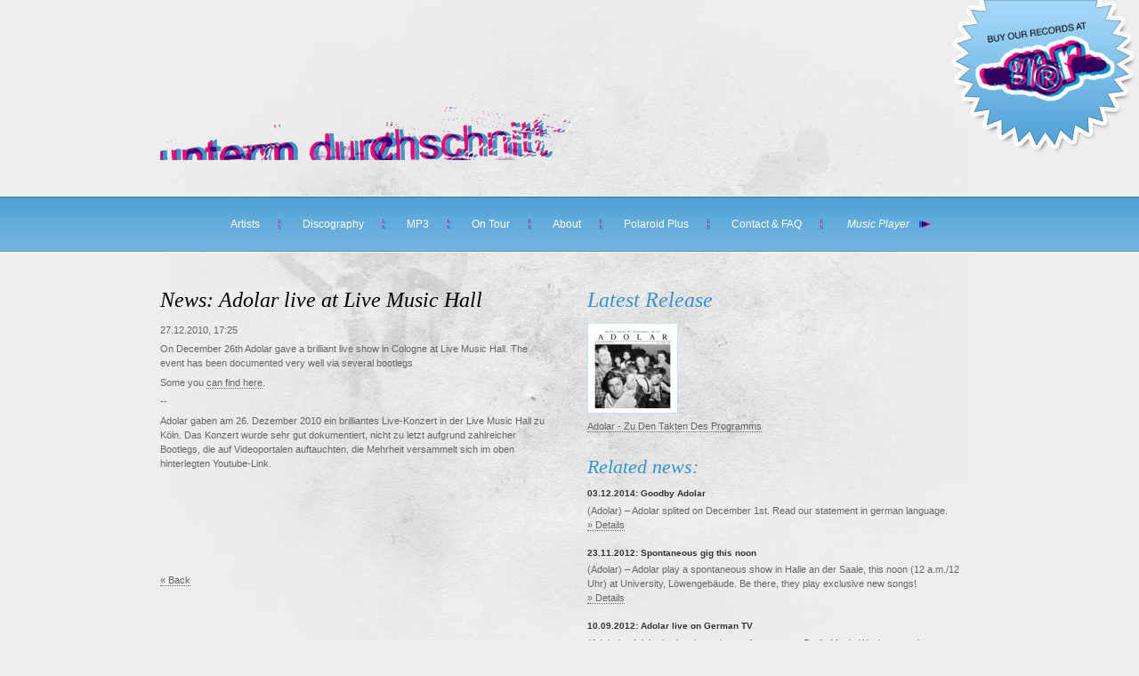

--- FILE ---
content_type: text/html; charset=iso-8859-15
request_url: http://www.unterm-durchschnitt.de/news-details/adolar-live-at-live-music-hall/
body_size: 17973
content:
 
<?xml version="1.0" encoding="iso-8859-15"?>
<!DOCTYPE html
     PUBLIC "-//W3C//DTD XHTML 1.0 Transitional//EN"
     "http://www.w3.org/TR/xhtml1/DTD/xhtml1-transitional.dtd">
<html xmlns="http://www.w3.org/1999/xhtml" xml:lang="en" lang="en">
<head>
	<meta http-equiv="Content-Type" content="text/html; charset=iso-8859-15" />

<!-- 
	This website is powered by TYPO3 - inspiring people to share!
	TYPO3 is a free open source Content Management Framework initially created by Kasper Skaarhoj and licensed under GNU/GPL.
	TYPO3 is copyright 1998-2009 of Kasper Skaarhoj. Extensions are copyright of their respective owners.
	Information and contribution at http://typo3.com/ and http://typo3.org/
-->

	<base href="http://www.unterm-durchschnitt.de/" />
	<link rel="stylesheet" type="text/css" href="typo3temp/stylesheet_060b934ca3.css" />
	<link rel="stylesheet" type="text/css" href="fileadmin/templates/seminars.css" />
<title>News:&nbsp;Adolar live at Live Music Hall.&nbsp;Unterm Durchschnitt</title><link href="fileadmin/templates/unterm.css" rel="stylesheet" type="text/css" /><!--[if lte IE 6]><link rel="stylesheet" href="fileadmin/templates/unterm-ie-lt6.css" type="text/css" /><![endif]--><!--[if IE 6]><link rel="stylesheet" href="fileadmin/templates/unterm-ie-6.css" type="text/css" /><![endif]--><!--[if IE 7]><link rel="stylesheet" href="fileadmin/templates/unterm-ie-7.css" type="text/css" /><![endif]--><!--[if lt IE 8]><link rel="stylesheet" href="fileadmin/templates/unterm-ie.css" type="text/css" /><![endif]--><link href="fileadmin/templates/unterm-print.css" rel="stylesheet" type="text/css" media="print" /><!-- TradeDoubler site verification 1641212 --><link rel="alternate" type="application/rss+xml" title="RSS-Feed" href="http://www.unterm-durchschnitt.de/index.php?id=30&amp;type=100" /><style type="text/css">
	#menu #badge {
		display: none;
	}
	@media screen and (min-width: 1250px) {
	#menu #badge {
		position: fixed;
		top: 0;
		right: 0;
		display: block;
	}
	}
</style>
	<meta name="generator" content="TYPO3 4.2 CMS" />
	<meta name="author" content="Unterm Durchschnitt" />
	<script type="text/javascript" src="typo3temp/javascript_0b12553063.js"></script>
<script type="text/javascript" src="http://www.unterm-durchschnitt.de/typo3conf/ext/rgmediaimages/res/swfobject.js"></script>
<script type="text/javascript" src="http://www.unterm-durchschnitt.de/typo3conf/ext/rgmediaimages/res/audio/audio-player.js"></script>

<script type="text/javascript">
	/*<![CDATA[*/
<!--
	function openPic(url,winName,winParams)	{	//
		var theWindow = window.open(url,winName,winParams);
		if (theWindow)	{theWindow.focus();}
	}

// -->
	/*]]>*/
</script>
</head>
<body>


<div id="head">

 <div class="content">
 
  <div id="logo">
   <a href="/index.php" title="Home"><img src="fileadmin/templates/gfx/clear.png" alt="unterm durchschnitt" class="logo" /></a>
  </div>
  
 </div>
</div>

<div id="menu">

 <div class="content">
      <div id="badge">
      <a href="http://www.grrr-mailorder.de/" title="Buy our records at grrr!" target="_blank"><img src="/fileadmin/user_upload/bilder/misc/unterm-badge-1.png" alt="Buy our records at grrr!" /></a>
    </div><ul><li><a href="artists/">Artists</a></li><li><a href="discography/">Discography</a></li><li><a href="mp3/">MP3</a></li><li><a href="on-tour/">On Tour</a></li><li><a href="about/">About</a></li><li><a href="polaroid-plus/">Polaroid Plus</a></li><li><a href="contact-faq/">Contact &amp; FAQ</a></li><li class="last"> <a href="news-details/adolar-live-at-live-music-hall/#" onclick="openPic('http://unterm-durchschnitt.drk-provider.de/index.php?id=40','MP3Radio','width=300,height=300,status=0,menubar=0'); return false;" target="MP3Radio">Music Player</a></li></ul>
  
 </div>
 
</div>

<div id="main">

 <div class="content">
 
  <div class="news">
<div class="news-single-item">
  <div id="col-1-2">
		<h1>News: Adolar live at Live Music Hall</h1>
	<p class="news-single-timedata">27.12.2010, 17:25</p>
		<p>On December 26th Adolar gave a brilliant live show in Cologne at Live Music Hall. The event has been documented very well via several bootlegs</p>
		 
		<p class="bodytext">Some you <a href="http://www.youtube.com/watch?v=nGUa_pZFL5I&amp;feature=&amp;p=ABE48FB979EF292E&amp;index=0&amp;playnext=1" title="Opens external link in new window" target="_blank" class="external-link-new-window">can find here</a>.</p>
<p class="bodytext">--</p>
<p class="bodytext">Adolar gaben am 26. Dezember 2010 ein brilliantes Live-Konzert in der Live Music Hall zu Köln. Das Konzert wurde sehr gut dokumentiert, nicht zu letzt aufgrund zahlreicher Bootlegs, die auf Videoportalen auftauchten, die Mehrheit versammelt sich im oben hinterlegten Youtube-Link.</p>
		
		<iframe src="http://www.facebook.com/plugins/like.php?locale=en_US&amp;href=http://www.unterm-durchschnitt.de/news-details/adolar-live-at-live-music-hall/&amp;layout=standard&amp;show_faces=true&amp;width=450&amp;action=like&amp;colorscheme=light&amp;height=80" scrolling="no" frameborder="0" style="border:none; overflow:hidden; width:450px; height:80px; margin: 30px 0 0 0;" allowtransparency="true"></iframe>
<p class="news-single-backlink">	
  <a href="javascript:history.back()">&laquo; Back</a>
</p>
		<hr class="clearer" />
  </div> <!-- /col-1-2 -->
  <div id="col-3-2">
	<h2>Latest Release</h2>
<div class="news-list-container">
	
			<div class="news-list-item">
			  <div class="news-thumb"><a href="release/adolar-zu-den-takten-des-programms/" title="Adolar - Zu Den Takten Des Programms"><img src="typo3temp/pics/c96bb3bfaf.png" width="90" height="90" border="0" alt="" title="" /></a></div>			
			  <p>
<a href="release/adolar-zu-den-takten-des-programms/" title="Adolar - Zu Den Takten Des Programms">Adolar - Zu Den Takten Des Programms</a></p>
			 

<hr class="clearer" /></div>
		
	<div class="news-list-browse"></div>
</div>

	<div class="news-single-additional-info">
		<dl class="news-single-related"><h2>Related news:</h2>
		<div class="news-list-container">

	
			<div class="news-list-item">				
			  <h3>
			    <span class="news-list-date">03.12.2014:</span>
			    Goodby Adolar
			  </h3>
			  <p class="newscat">(Adolar) &ndash;&nbsp;</p>Adolar splited on December 1st.
Read our statement in german language.<span class="morelink"><a href="news-details/goodby-adolar/" title="Goodby Adolar">&raquo; Details</a></span>
			  <hr class="clearer" />
			</div>
		
			<div class="news-list-item">				
			  <h3>
			    <span class="news-list-date">23.11.2012:</span>
			    Spontaneous gig this noon
			  </h3>
			  <p class="newscat">(Adolar) &ndash;&nbsp;</p>Adolar play a spontaneous show in Halle an der Saale, this noon (12 a.m./12 Uhr) at University, Löwengebäude. Be there, they play exclusive new songs!<span class="morelink"><a href="news-details/spontaneous-gig-this-noon/" title="Spontaneous gig this noon">&raquo; Details</a></span>
			  <hr class="clearer" />
			</div>
		
			<div class="news-list-item">				
			  <h3>
			    <span class="news-list-date">10.09.2012:</span>
			    Adolar live on German TV
			  </h3>
			  <p class="newscat">(Adolar) &ndash;&nbsp;</p>Adolar had an imposing performance at Berlin Music Week yesterday at Admiralpalast. The gig will appear 6 times at German television ARD. Go http://goo.gl/JCvcn to check all broadcasts, starts tonight at 9.55 p.m.
			  <hr class="clearer" />
			</div>
		
			<div class="news-list-item">				
			  <h3>
			    <span class="news-list-date">31.07.2012:</span>
			    Adolar nominated for ARD New Music Award
			  </h3>
			  <p class="newscat">(Adolar) &ndash;&nbsp;</p>Adolar got nominated for ARD&#xb4;s New Music Award. Biggest compliments and congratulations for that! There will be a brandnew song<span class="morelink"><a href="news-details/adolar-nominated-for-ard-new-music-award/" title="Adolar nominated for ARD New Music Award">&raquo; Details</a></span>
			  <hr class="clearer" />
			</div>
		
			<div class="news-list-item">				
			  <h3>
			    <span class="news-list-date">27.07.2012:</span>
			    Adolar / The Hirsch Effekt Split Single release
			  </h3>
			  <p class="newscat">(Adolar) &ndash;&nbsp;</p>Adolar and The Hirsch Effekt have released a split 7inch single on wax. Both bands re-arranged one of the other&#xb4;s songs. Result are very intense moments of 8 guys became close friends in the last years.<span class="morelink"><a href="news-details/adolar-the-hirsch-effekt-split-single-release/" title="Adolar / The Hirsch Effekt Split Single release">&raquo; Details</a></span>
			  <hr class="clearer" />
			</div>
		
			<div class="news-list-item">				
			  <h3>
			    <span class="news-list-date">05.05.2012:</span>
			    Adolar / The Hirsch Effekt-Split auf Käptn Platte
			  </h3>
			  <p class="newscat">(Adolar) &ndash;&nbsp;</p>Adolar and The Hirsch Effekt anounce to release a split record on Käptn Platte. It&#xb4;s a crossover-cover release. Both bands cover a song from eachother. Adolar are on tour. A Hirsche-Tour will follow late summer I guess.<span class="morelink"><a href="news-details/adolar-the-hirsch-effekt-split-auf-kaeptn-platte/" title="Adolar / The Hirsch Effekt-Split auf Käptn Platte">&raquo; Details</a></span>
			  <hr class="clearer" />
			</div>
		
			<div class="news-list-item">				
			  <h3>
			    <span class="news-list-date">27.04.2012:</span>
			    Blogzilla http://adolarband.tumblr.com
			  </h3>
			  <p class="newscat">(Adolar) &ndash;&nbsp;</p>Adolar started a blog to report and discuss about things they concern. <span class="morelink"><a href="news-details/blogzilla-httpadolarbandtumblrcom/" title="Blogzilla http://adolarband.tumblr.com">&raquo; Details</a></span>
			  <hr class="clearer" />
			</div>
		
			<div class="news-list-item">				
			  <h3>
			    <span class="news-list-date">13.04.2012:</span>
			    Adolar on Festivals 2012 + Spotify
			  </h3>
			  <p class="newscat">(Adolar, Unterm Durchschnitt) &ndash;&nbsp;</p>Please check all Adolar festival tourdates (more to come).
We installed a Spotify-Playlst includes more than 1 day of well selected music - the best of music between 1900-2012: Punk, Emo, Hardcore, Rock, Hip Hop, Electronic...<span class="morelink"><a href="news-details/adolar-on-festivals-2012-spotify/" title="Adolar on Festivals 2012 + Spotify">&raquo; Details</a></span>
			  <hr class="clearer" />
			</div>
		
			<div class="news-list-item">				
			  <h3>
			    <span class="news-list-date">03.02.2012:</span>
			    Label-Abschied am 25.: Very Last Show of Mallorys Last Dance
			  </h3>
			  <p class="newscat">(Unterm Durchschnitt, Adolar, Adorno, Black Box Pilot, Captain Planet, Clara Luzia, I Had Plans, Iskra, Jet Black, Katzenstreik) &ndash;&nbsp;</p>Mallorys Last Dance werden am 25.2. auf unserer Abschiedsparty noch einmal - nach 2006 - gemeinsam auftreten und das letzte Mal spielen: The very last show!<span class="morelink"><a href="news-details/label-abschied-am-25-very-last-show-of-mallorys-last-dance/" title="Label-Abschied am 25.: Very Last Show of Mallorys Last Dance">&raquo; Details</a></span>
			  <hr class="clearer" />
			</div>
		
			<div class="news-list-item">				
			  <h3>
			    <span class="news-list-date">21.01.2012:</span>
			    Label-Abschiedsparty am 25.2. in Köln
			  </h3>
			  <p class="newscat">(Unterm Durchschnitt, Adolar, Katzenstreik) &ndash;&nbsp;</p>Let&#xb4;s celebrate the end of unterm durchschnitt on February 25th in Cologne. You can preorder tickets at grrr.org, direct link below.<span class="morelink"><a href="news-details/label-abschiedsparty-am-252-in-koeln/" title="Label-Abschiedsparty am 25.2. in Köln">&raquo; Details</a></span>
			  <hr class="clearer" />
			</div>
		
			<div class="news-list-item">				
			  <h3>
			    <span class="news-list-date">31.12.2011:</span>
			    Bekanntgabe: Das Ende von unterm durchschnitt - Küsse sterben auf Lippen
			  </h3>
			  <p class="newscat">(Unterm Durchschnitt, Adolar, Adorno, Black Box Pilot, Captain Planet, Clara Luzia, I Had Plans, Iskra, Jet Black, Katzenstreik) &ndash;&nbsp;</p>Read my statement (in german language only!) on decision to end the label. There won&#xb4;t be any new releases from 2012 on.<span class="morelink"><a href="news-details/bekanntgabe-das-ende-von-unterm-durchschnitt-kuesse-sterben-auf-lippen/" title="Bekanntgabe: Das Ende von unterm durchschnitt - Küsse sterben auf Lippen">&raquo; Details</a></span>
			  <hr class="clearer" />
			</div>
		
			<div class="news-list-item">				
			  <h3>
			    <span class="news-list-date">01.12.2011:</span>
			    Adolar bei Mephisto-Weihnachtsfeier in Leipzig
			  </h3>
			  <p class="newscat">(Adolar) &ndash;&nbsp;</p>On December 16th Adolar will appear at X-Mas-Party of Campusradio Mephisto 97.6 in Leipzig.<span class="morelink"><a href="news-details/adolar-bei-mephisto-weihnachtsfeier-in-leipzig/" title="Adolar bei Mephisto-Weihnachtsfeier in Leipzig">&raquo; Details</a></span>
			  <hr class="clearer" />
			</div>
		
			<div class="news-list-item">				
			  <h3>
			    <span class="news-list-date">27.11.2011:</span>
			    20 Jahre Intro Compilation
			  </h3>
			  <p class="newscat">(Adolar, Mikrokosmos23) &ndash;&nbsp;</p>Intro released it&#xb4;s 20th anniversary 7inch series with artists such as Casper, Jens Friebe, Egotronic or Thees Ulmann on Compact Disc. Adolar and Mikrokosmos23 are part of it with their coverversions on Sunny Real Estate and Refused.<span class="morelink"><a href="news-details/20-jahre-intro-compilation/" title="20 Jahre Intro Compilation">&raquo; Details</a></span>
			  <hr class="clearer" />
			</div>
		
			<div class="news-list-item">				
			  <h3>
			    <span class="news-list-date">14.11.2011:</span>
			    Adolar played Ukulele for Visions Kleinholz
			  </h3>
			  <p class="newscat">(Adolar) &ndash;&nbsp;</p>Adolar played "Zum Geburtstag Alles Erdenkliche" for Visions Magazine before got interviewed by Britta for their actual issue. Watch it here:<span class="morelink"><a href="news-details/adolar-played-ukulele-for-visions-kleinholz/" title="Adolar played Ukulele for Visions Kleinholz">&raquo; Details</a></span>
			  <hr class="clearer" />
			</div>
		
			<div class="news-list-item">				
			  <h3>
			    <span class="news-list-date">31.10.2011:</span>
			    A few Adolar shows re-scheduled
			  </h3>
			  <p class="newscat">(Adolar) &ndash;&nbsp;</p>Two shows planed this autmn are rescheduled for Adolar&#xb4;s tour planed for march/april. Adolar plan to play Munich, Tübingen, Erlangen and a few more hopefully then.<span class="morelink"><a href="news-details/a-few-adolar-shows-re-scheduled/" title="A few Adolar shows re-scheduled">&raquo; Details</a></span>
			  <hr class="clearer" />
			</div>
		
			<div class="news-list-item">				
			  <h3>
			    <span class="news-list-date">27.10.2011:</span>
			    Visions Magazine includes a awesome Adolar Interview
			  </h3>
			  <p class="newscat">(Adolar) &ndash;&nbsp;</p>Visions Magazine&#xb4;s actual issue contains a really nice to read Adolar Interview by Britta Helm. You should buy a Mag which also includes La Dispute&#xb4;s new album for free.<span class="morelink"><a href="news-details/visions-magazine-includes-a-awesome-adolar-interview/" title="Visions Magazine includes a awesome Adolar Interview">&raquo; Details</a></span>
			  <hr class="clearer" />
			</div>
		
			<div class="news-list-item">				
			  <h3>
			    <span class="news-list-date">15.10.2011:</span>
			    Interviewed by Rote Raupe Webzine
			  </h3>
			  <p class="newscat">(Adolar) &ndash;&nbsp;</p>Adolar did an interview with Maximilian from Rote Raupe. You can read it on the webzines site.<span class="morelink"><a href="news-details/interviewed-by-rote-raupe-webzine/" title="Interviewed by Rote Raupe Webzine">&raquo; Details</a></span>
			  <hr class="clearer" />
			</div>
		
			<div class="news-list-item">				
			  <h3>
			    <span class="news-list-date">14.10.2011:</span>
			    Welcome our No. 40
			  </h3>
			  <p class="newscat">(Adolar) &ndash;&nbsp;</p>Today we celebrate release of Adolar&#xb4;s 2nd album "Zu Den Takten Des Programms". It&#xb4;s time for facts ;)<span class="morelink"><a href="news-details/welcome-our-no-40/" title="Welcome our No. 40">&raquo; Details</a></span>
			  <hr class="clearer" />
			</div>
		
			<div class="news-list-item">				
			  <h3>
			    <span class="news-list-date">13.10.2011:</span>
			    Adolar Tourkickoff
			  </h3>
			  <p class="newscat">(Adolar) &ndash;&nbsp;</p>Adolar have kick off for their tour to celebrate their 2nd album - hyped and and long awaited - Zu Den Takten Des Programms.<span class="morelink"><a href="news-details/adolar-tourkickoff/" title="Adolar Tourkickoff">&raquo; Details</a></span>
			  <hr class="clearer" />
			</div>
		
			<div class="news-list-item">				
			  <h3>
			    <span class="news-list-date">09.10.2011:</span>
			    Adolar interview in Potsdam, Radio Fritz tonight!
			  </h3>
			  <p class="newscat">(Adolar) &ndash;&nbsp;</p>Moderator Maurice Gajda and Adolar please you to drop a few questions you have regarding Adolar for the show. Please send it on Adolar&#xb4;s Facebook page, link below.<span class="morelink"><a href="news-details/adolar-interview-in-potsdam-radio-fritz-tonight/" title="Adolar interview in Potsdam, Radio Fritz tonight!">&raquo; Details</a></span>
			  <hr class="clearer" />
			</div>
		
			<div class="news-list-item">				
			  <h3>
			    <span class="news-list-date">08.10.2011:</span>
			    Campuscharts & Pop10 TV
			  </h3>
			  <p class="newscat">(Adolar) &ndash;&nbsp;</p>Adolar hit Top 20 of Campuscharts this October and are in Top10 of Pop10 TV for 3 weeks now. If you like to vote pro or against Adolar check the link below.<span class="morelink"><a href="news-details/campuscharts-pop10-tv/" title="Campuscharts &amp; Pop10 TV">&raquo; Details</a></span>
			  <hr class="clearer" />
			</div>
		
			<div class="news-list-item">				
			  <h3>
			    <span class="news-list-date">07.10.2011:</span>
			    2nd Single: Ungelenk Und Einstudiert
			  </h3>
			  <p class="newscat">(Adolar) &ndash;&nbsp;</p>Adolar released their 2nd single from their forthcoming album Zu Den Takten Des Programms today! - Ungelenk Und Einstudiert. Do not miss to see the brandnew video!<span class="morelink"><a href="news-details/2nd-single-ungelenk-und-einstudiert/" title="2nd Single: Ungelenk Und Einstudiert">&raquo; Details</a></span>
			  <hr class="clearer" />
			</div>
		
			<div class="news-list-item">				
			  <h3>
			    <span class="news-list-date">30.09.2011:</span>
			    Rolling Stone Magazine on Adolar&#xb4;s new record
			  </h3>
			  <p class="newscat">(Adolar) &ndash;&nbsp;</p>In it&#xb4;s October issue Rolling Stone Magazine describes the new Adolar album as an "impelling and ruthless roundel".<span class="morelink"><a href="news-details/rolling-stone-magazine-on-adolars-new-record/" title="Rolling Stone Magazine on Adolar&#xb4;s new record">&raquo; Details</a></span>
			  <hr class="clearer" />
			</div>
		
			<div class="news-list-item">				
			  <h3>
			    <span class="news-list-date">22.09.2011:</span>
			    Laut.de portrays Adolar
			  </h3>
			  <p class="newscat">(Adolar) &ndash;&nbsp;</p>Our sweethearts Adolar got featured by Laut.de with a nice to read portrait.<span class="morelink"><a href="news-details/lautde-portrays-adolar/" title="Laut.de portrays Adolar">&raquo; Details</a></span>
			  <hr class="clearer" />
			</div>
		
			<div class="news-list-item">				
			  <h3>
			    <span class="news-list-date">20.09.2011:</span>
			    Adolar Interview in acutal Ox #98 
			  </h3>
			  <p class="newscat">(Adolar) &ndash;&nbsp;</p>In Ox Fanzine&#xb4;s upcomming issue (Streetdate Oct 6th) you should read Bica&#xb4;s interview with Adolar.<span class="morelink"><a href="news-details/adolar-interview-in-acutal-ox-98/" title="Adolar Interview in acutal Ox #98">&raquo; Details</a></span>
			  <hr class="clearer" />
			</div>
		
			<div class="news-list-item">				
			  <h3>
			    <span class="news-list-date">06.09.2011:</span>
			    2x Interviews with Adolar today
			  </h3>
			  <p class="newscat">(Adolar) &ndash;&nbsp;</p>Micha is currently answering questions at Radio Mephisto on the reason taking support by Initiative Musik. At evening Jan is on the way to Pop10 Live, a germanwide TV Show produced in Magdeburg and got broadcasted on several independent stations.<span class="morelink"><a href="news-details/2x-interviews-with-adolar-today/" title="2x Interviews with Adolar today">&raquo; Details</a></span>
			  <hr class="clearer" />
			</div>
		
			<div class="news-list-item">				
			  <h3>
			    <span class="news-list-date">04.09.2011:</span>
			    A little documentary on Tanzenkotzen video
			  </h3>
			  <p class="newscat">(Adolar) &ndash;&nbsp;</p>We uploaded a little documentary for our Youtube-channel subscriptors on Adolar got filmed and staged for Tanzenkotzen videoclip by Gregor Wiebe.<span class="morelink"><a href="news-details/a-little-documentary-on-tanzenkotzen-video/" title="A little documentary on Tanzenkotzen video">&raquo; Details</a></span>
			  <hr class="clearer" />
			</div>
		
			<div class="news-list-item">				
			  <h3>
			    <span class="news-list-date">03.09.2011:</span>
			    Adolar Pre-Order Linkupdate
			  </h3>
			  <p class="newscat">(Adolar) &ndash;&nbsp;</p>If you want a limited edition of just 100x Vinyl LP&#xb4;s try the way ordering at your local record dealer! If you just want a nice and elegant standard edition here are a few links to get your money wasted...<span class="morelink"><a href="news-details/adolar-pre-order-linkupdate/" title="Adolar Pre-Order Linkupdate">&raquo; Details</a></span>
			  <hr class="clearer" />
			</div>
		
			<div class="news-list-item">				
			  <h3>
			    <span class="news-list-date">26.08.2011:</span>
			    Visions features Tanzenkotzen video
			  </h3>
			  <p class="newscat">(Adolar) &ndash;&nbsp;</p>At 9 am Visions.de started the day with Adolar. An nice to read feature on the first new single and a few impressions from their upcoming 2nd album are online<span class="morelink"><a href="news-details/visions-features-tanzenkotzen-video/" title="Visions features Tanzenkotzen video">&raquo; Details</a></span>
			  <hr class="clearer" />
			</div>
		
			<div class="news-list-item">				
			  <h3>
			    <span class="news-list-date">25.08.2011:</span>
			    Tanzenkotzen premiere on Putpat TV
			  </h3>
			  <p class="newscat">(Adolar) &ndash;&nbsp;</p>You can watch Adolar&#xb4;s brandnew videoclip "Tanzenkotzen" on Putpat TV from their first single, token from their forthcoming album.<span class="morelink"><a href="news-details/tanzenkotzen-premiere-on-putpat-tv/" title="Tanzenkotzen premiere on Putpat TV">&raquo; Details</a></span>
			  <hr class="clearer" />
			</div>
		
			<div class="news-list-item">				
			  <h3>
			    <span class="news-list-date">24.08.2011:</span>
			    First infos on Adolars 2nd album
			  </h3>
			  <p class="newscat">(Adolar) &ndash;&nbsp;</p>Zu Den Takten Des Programms will be released on October 14th on LP, CD or Download. Here&#xb4;s the tracklist and a first impression on the brandnew coverartwork.<span class="morelink"><a href="news-details/first-infos-on-adolars-2nd-album/" title="First infos on Adolars 2nd album">&raquo; Details</a></span>
			  <hr class="clearer" />
			</div>
		
			<div class="news-list-item">				
			  <h3>
			    <span class="news-list-date">17.08.2011:</span>
			    Radiokotzen 
			  </h3>
			  <p class="newscat">(Adolar) &ndash;&nbsp;</p>On September 2nd Adolar release their first single online including 2 new songs, one exclusive on this EP. You can wish the song at your favorite radio station, so get active.<span class="morelink"><a href="news-details/radiokotzen/" title="Radiokotzen">&raquo; Details</a></span>
			  <hr class="clearer" />
			</div>
		
			<div class="news-list-item">				
			  <h3>
			    <span class="news-list-date">08.08.2011:</span>
			    Lineofsight Blog pleases for questions
			  </h3>
			  <p class="newscat">(Adolar) &ndash;&nbsp;</p>Marc from Lineofsight will interview Adolar on Olgas Rock Open Air next weekend and pleases for questions for his interview.<span class="morelink"><a href="news-details/lineofsight-blog-pleases-for-questions/" title="Lineofsight Blog pleases for questions">&raquo; Details</a></span>
			  <hr class="clearer" />
			</div>
		
			<div class="news-list-item">				
			  <h3>
			    <span class="news-list-date">08.08.2011:</span>
			    Turbostaat invited Adolar for support in Cottbus
			  </h3>
			  <p class="newscat">(Adolar) &ndash;&nbsp;</p>Again Turbostaat asked Adolar for supporting them in Cottbus, Bebel on Thursday 11th.<span class="morelink"><a href="news-details/turbostaat-invited-adolar-for-support-in-cottbus/" title="Turbostaat invited Adolar for support in Cottbus">&raquo; Details</a></span>
			  <hr class="clearer" />
			</div>
		
			<div class="news-list-item">				
			  <h3>
			    <span class="news-list-date">05.08.2011:</span>
			    We release Adolar&#xb4;s Tanzenkotzen EP on Sep 2nd!
			  </h3>
			  <p class="newscat">(Adolar) &ndash;&nbsp;</p>Appetizer to Adolar&#xb4;s 2nd album will be Tanzenkotzen many learned to mosh at Festivals the band played. Today preordering period started at iTunes. Releasedate is September 2nd. A previously unreleased track won&#xb4;t be part of their new album Zu Den Takten Des Programms (Releasedate Oct 14th). Don&#xb4;t miss the band live, check our tourdates.<span class="morelink"><a href="news-details/we-release-adolars-tanzenkotzen-ep-on-sep-2nd/" title="We release Adolar&#xb4;s Tanzenkotzen EP on Sep 2nd!">&raquo; Details</a></span>
			  <hr class="clearer" />
			</div>
		
			<div class="news-list-item">				
			  <h3>
			    <span class="news-list-date">02.08.2011:</span>
			    Adolar with new Song at Balcony TV
			  </h3>
			  <p class="newscat">(Adolar) &ndash;&nbsp;</p>Balcony TV appeared with an balcony at Rocken Am Brocken Open Air. Adolar play a new song accoustic called "Die Ekelhaften Pläne".<span class="morelink"><a href="news-details/adolar-with-new-song-at-balcony-tv/" title="Adolar with new Song at Balcony TV">&raquo; Details</a></span>
			  <hr class="clearer" />
			</div>
		
			<div class="news-list-item">				
			  <h3>
			    <span class="news-list-date">28.07.2011:</span>
			    Adolar-Cookingaction at Omas Teich Festival
			  </h3>
			  <p class="newscat">(Adolar) &ndash;&nbsp;</p>Adolar will cook aftershow for fans at the Blueprint Fanzine stand. Be there if you become hungry at Omas Teich on Saturday, 4.30 PM.<span class="morelink"><a href="news-details/adolar-cookingaction-at-omas-teich-festival/" title="Adolar-Cookingaction at Omas Teich Festival">&raquo; Details</a></span>
			  <hr class="clearer" />
			</div>
		
			<div class="news-list-item">				
			  <h3>
			    <span class="news-list-date">22.07.2011:</span>
			    Turbostaat invitation
			  </h3>
			  <p class="newscat">(Adolar) &ndash;&nbsp;</p>Turbostaat invited Adolar playing with them today in Brandenburg an der Havel at Haus der Offiziere.<span class="morelink"><a href="news-details/turbostaat-invitation/" title="Turbostaat invitation">&raquo; Details</a></span>
			  <hr class="clearer" />
			</div>
		
			<div class="news-list-item">				
			  <h3>
			    <span class="news-list-date">11.07.2011:</span>
			    Adolar tourdates online
			  </h3>
			  <p class="newscat">(Adolar) &ndash;&nbsp;</p>We spread Adolar tourdates this day, so keep your eyes open therefor.<span class="morelink"><a href="news-details/adolar-tourdates-online/" title="Adolar tourdates online">&raquo; Details</a></span>
			  <hr class="clearer" />
			</div>
		
			<div class="news-list-item">				
			  <h3>
			    <span class="news-list-date">29.06.2011:</span>
			    Pre-Release Party of Adolar rescheduled on October 6th
			  </h3>
			  <p class="newscat">(Adolar) &ndash;&nbsp;</p>Adolar pre-release show in Hamburg of their forthcoming 2nd album has been re-scheduled on thuesday, October 6th.<span class="morelink"><a href="news-details/pre-release-party-of-adolar-rescheduled-on-october-6th/" title="Pre-Release Party of Adolar rescheduled on October 6th">&raquo; Details</a></span>
			  <hr class="clearer" />
			</div>
		
			<div class="news-list-item">				
			  <h3>
			    <span class="news-list-date">27.06.2011:</span>
			    Adolar seek for contest support
			  </h3>
			  <p class="newscat">(Adolar) &ndash;&nbsp;</p>New Music Award ... Adolar seek for support taking part at a broadcasting contest big public stations can chose their favorite band. Simply add the band as a fan at MDR sputnik community.<span class="morelink"><a href="news-details/adolar-seek-for-contest-support/" title="Adolar seek for contest support">&raquo; Details</a></span>
			  <hr class="clearer" />
			</div>
		
			<div class="news-list-item">				
			  <h3>
			    <span class="news-list-date">24.06.2011:</span>
			    Adolar release their 2nd album in October
			  </h3>
			  <p class="newscat">(Adolar) &ndash;&nbsp;</p>After playing a bunch of festivals between end of july and october Adolar will release their awaited 2nd album in October and also play a lot of tourdates then. You can get tickets for their pre-release show in Hamburg from now on.<span class="morelink"><a href="news-details/adolar-release-their-2nd-album-in-october/" title="Adolar release their 2nd album in October">&raquo; Details</a></span>
			  <hr class="clearer" />
			</div>
		
			<div class="news-list-item">				
			  <h3>
			    <span class="news-list-date">10.06.2011:</span>
			    Airplay premiere on the Intro 7" Split-Songs
			  </h3>
			  <p class="newscat">(Adolar, Mikrokosmos23) &ndash;&nbsp;</p>Today Kölncampus 100.0 will feature both songs from Intro Split 7" from Adolar and Mikrokosmos23 exclusivly at 9 pm.<span class="morelink"><a href="news-details/airplay-premiere-on-the-intro-7-split-songs/" title="Airplay premiere on the Intro 7&quot; Split-Songs">&raquo; Details</a></span>
			  <hr class="clearer" />
			</div>
		
			<div class="news-list-item">				
			  <h3>
			    <span class="news-list-date">09.06.2011:</span>
			    Adolar report on their favorite vegane restaurant
			  </h3>
			  <p class="newscat">(Adolar) &ndash;&nbsp;</p>Adolar report in Sally&#xb4;s actual issue on their favorite vegane restaurant. Check out this issue online at Issuu.com<span class="morelink"><a href="news-details/adolar-report-on-their-favorite-vegane-restaurant/" title="Adolar report on their favorite vegane restaurant">&raquo; Details</a></span>
			  <hr class="clearer" />
			</div>
		
			<div class="news-list-item">				
			  <h3>
			    <span class="news-list-date">06.06.2011:</span>
			    Adolar/Mikrokosmos23 Split 7" delivery date
			  </h3>
			  <p class="newscat">(Adolar, Mikrokosmos23) &ndash;&nbsp;</p>From this monday on Intro delivers the split 7" to you when ordering at Intro Shop.<span class="morelink"><a href="news-details/adolarmikrokosmos23-split-7-delivery-date/" title="Adolar/Mikrokosmos23 Split 7&quot; delivery date">&raquo; Details</a></span>
			  <hr class="clearer" />
			</div>
		
			<div class="news-list-item">				
			  <h3>
			    <span class="news-list-date">27.05.2011:</span>
			    Adolar / Mikrokosmos23 Split 7" available
			  </h3>
			  <p class="newscat">(Adolar, Mikrokosmos23) &ndash;&nbsp;</p>Intro Shop offers the Adolar / Mikrokosmos23 Split 7" from now on. It is strictly limited to 200 copies only. Picture vinyl. Both unreleased songs. More infos click the link below.<span class="morelink"><a href="news-details/adolar-mikrokosmos23-split-7-available/" title="Adolar / Mikrokosmos23 Split 7&quot; available">&raquo; Details</a></span>
			  <hr class="clearer" />
			</div>
		
			<div class="news-list-item">				
			  <h3>
			    <span class="news-list-date">27.05.2011:</span>
			    Adolar supporting Madsen in Karlsruhe
			  </h3>
			  <p class="newscat">(Adolar) &ndash;&nbsp;</p>For their sandwich show between Rock Am Ring and Rock Im Park Madsen invited their old fellows Adolar for supporting them in Karlsruhe on May 4th.<span class="morelink"><a href="news-details/adolar-supporting-madsen-in-karlsruhe/" title="Adolar supporting Madsen in Karlsruhe">&raquo; Details</a></span>
			  <hr class="clearer" />
			</div>
		
			<div class="news-list-item">				
			  <h3>
			    <span class="news-list-date">25.05.2011:</span>
			    Pack Of Wolves-Rettungsaktion beim Honich Ums Maul Festival
			  </h3>
			  <p class="newscat">(Adolar) &ndash;&nbsp;</p>Due to voice problems of Pack Of Wolve&#xb4;s singer Tom Mischok of Adolar organized 3 voices from other bands beside his own and Michael Cyris' (Adolar Guitarist). See the results of that unique performance at Youtube.<span class="morelink"><a href="news-details/pack-of-wolves-rettungsaktion-beim-honich-ums-maul-festival/" title="Pack Of Wolves-Rettungsaktion beim Honich Ums Maul Festival">&raquo; Details</a></span>
			  <hr class="clearer" />
			</div>
		
			<div class="news-list-item">				
			  <h3>
			    <span class="news-list-date">20.05.2011:</span>
			    Get the Schnitzel
			  </h3>
			  <p class="newscat">(Adolar) &ndash;&nbsp;</p>Several medias released Adolar&#xb4;s brandnew track "Die Auswendigen Muster" today.<span class="morelink"><a href="news-details/get-the-schnitzel/" title="Get the Schnitzel">&raquo; Details</a></span>
			  <hr class="clearer" />
			</div>
		
			<div class="news-list-item">				
			  <h3>
			    <span class="news-list-date">19.05.2011:</span>
			    Free download campaign
			  </h3>
			  <p class="newscat">(Adolar) &ndash;&nbsp;</p>Tomorrow a few medias will release a free download song recorded by Adolar. It&#xb4;s a cover version of Bratze&#xb4;s "Die Auswendigen Muster".<span class="morelink"><a href="news-details/free-download-campaign/" title="Free download campaign">&raquo; Details</a></span>
			  <hr class="clearer" />
			</div>
		
			<div class="news-list-item">				
			  <h3>
			    <span class="news-list-date">03.05.2011:</span>
			    Mitnehmerrippe EP suddenly released
			  </h3>
			  <p class="newscat">(Adolar) &ndash;&nbsp;</p>The plan was to relesae it in 2 weeks but then someone pulled the button. Adolar&#xb4;s 2nd single from their debut album is available at digital music stores.<span class="morelink"><a href="news-details/mitnehmerrippe-ep-suddenly-released/" title="Mitnehmerrippe EP suddenly released">&raquo; Details</a></span>
			  <hr class="clearer" />
			</div>
		
			<div class="news-list-item">				
			  <h3>
			    <span class="news-list-date">30.04.2011:</span>
			    Green Hell Summer-Special: Low budget, fat records
			  </h3>
			  <p class="newscat">(Unterm Durchschnitt, Adolar, Adorno, Captain Planet, Iskra, Jet Black, Katzenstreik, Mikrokosmos23, Peters., Syn*Error) &ndash;&nbsp;</p>Please check out Green Hell Mailorder&#xb4;s latest offer on several of our releases. Pay 19,99 and get 3 albums or 2 albums and 3 7"s. Link below.<span class="morelink"><a href="news-details/green-hell-summer-special-low-budget-fat-records/" title="Green Hell Summer-Special: Low budget, fat records">&raquo; Details</a></span>
			  <hr class="clearer" />
			</div>
		
			<div class="news-list-item">				
			  <h3>
			    <span class="news-list-date">27.04.2011:</span>
			    2nd Adolar single "Mitnehmerrippe"
			  </h3>
			  <p class="newscat">(Adolar) &ndash;&nbsp;</p>In May a 2nd Single from their actual album "Schwörende Seen, Ihr Schicksalsjahre!" will be released digitally. It will contain 2 previously unreleased songs plus a almost rare one.<span class="morelink"><a href="news-details/2nd-adolar-single-mitnehmerrippe/" title="2nd Adolar single &quot;Mitnehmerrippe&quot;">&raquo; Details</a></span>
			  <hr class="clearer" />
			</div>
		
			<div class="news-list-item">				
			  <h3>
			    <span class="news-list-date">13.04.2011:</span>
			    Adolar played Molotow
			  </h3>
			  <p class="newscat">(Adolar) &ndash;&nbsp;</p>Adolar had a great show in Hamburg when reading the live review published at Rote Raupe Fanzine.<span class="morelink"><a href="news-details/adolar-played-molotow/" title="Adolar played Molotow">&raquo; Details</a></span>
			  <hr class="clearer" />
			</div>
		
			<div class="news-list-item">				
			  <h3>
			    <span class="news-list-date">02.04.2011:</span>
			    Digital-Single soon to come
			  </h3>
			  <p class="newscat">(Adolar) &ndash;&nbsp;</p>In a few weeks we will release a 2nd single from Adolar&#xb4;s "Schwörende Seen, Ihr Schicksalsjahre!" album. In a few days we will give you further details on it.<span class="morelink"><a href="news-details/digital-single-soon-to-come/" title="Digital-Single soon to come">&raquo; Details</a></span>
			  <hr class="clearer" />
			</div>
		
			<div class="news-list-item">				
			  <h3>
			    <span class="news-list-date">17.03.2011:</span>
			    Spring on hot wheels
			  </h3>
			  <p class="newscat">(Adolar, I Had Plans, Mikrokosmos23, The Town Of Machine) &ndash;&nbsp;</p>Adolar finished recordings for their album. Adolar, I Had Plans, Mikrokosmos23 and Town Of Machine will play a lot of gigs this spring hopefully in or near your town.<span class="morelink"><a href="news-details/spring-on-hot-wheels/" title="Spring on hot wheels">&raquo; Details</a></span>
			  <hr class="clearer" />
			</div>
		
			<div class="news-list-item">				
			  <h3>
			    <span class="news-list-date">16.02.2011:</span>
			    Festivalize
			  </h3>
			  <p class="newscat">(Adolar, Captain Planet, Mikrokosmos23, The Town Of Machine) &ndash;&nbsp;</p>It&#xb4;s an extreme good start for us and our band&#xb4;s appearing on several festivals.<span class="morelink"><a href="news-details/festivalize/" title="Festivalize">&raquo; Details</a></span>
			  <hr class="clearer" />
			</div>
		
			<div class="news-list-item">				
			  <h3>
			    <span class="news-list-date">13.02.2011:</span>
			    Fame. Best Of 2010 - Blogs on Adolar & Mikrokosmos23
			  </h3>
			  <p class="newscat">(Adolar, Mikrokosmos23) &ndash;&nbsp;</p>Do not care about votings, polls and other instruments of the culture industry. But if blogs as Famous In Sweden publish an subjective and personal Top 10...<span class="morelink"><a href="news-details/fame-best-of-2010-blogs-on-adolar-mikrokosmos23/" title="Fame. Best Of 2010 - Blogs on Adolar &amp; Mikrokosmos23">&raquo; Details</a></span>
			  <hr class="clearer" />
			</div>
		
			<div class="news-list-item">				
			  <h3>
			    <span class="news-list-date">03.01.2011:</span>
			    Adolar interview with Radio Dreyeckland, Freiburg
			  </h3>
			  <p class="newscat">(Adolar) &ndash;&nbsp;</p>Please stream their latest radio interview with Radio Dreyeckland.<span class="morelink"><a href="news-details/adolar-interview-with-radio-dreyeckland-freiburg/" title="Adolar interview with Radio Dreyeckland, Freiburg">&raquo; Details</a></span>
			  <hr class="clearer" />
			</div>
		
			<div class="news-list-item">				
			  <h3>
			    <span class="news-list-date">15.11.2010:</span>
			    Podcast: Mikrokosmos23 & Adolar continue their video blog
			  </h3>
			  <p class="newscat">(Adolar, Mikrokosmos23, Unterm Durchschnitt) &ndash;&nbsp;</p>Please check out our Youtube channel and do not miss the chaotic, excessive and funny impressions filmed by Adolar and Mikrokosmos23 on their current tour through germany.<span class="morelink"><a href="news-details/podcast-mikrokosmos23-adolar-continue-their-video-blog/" title="Podcast: Mikrokosmos23 &amp; Adolar continue their video blog">&raquo; Details</a></span>
			  <hr class="clearer" />
			</div>
		
			<div class="news-list-item">				
			  <h3>
			    <span class="news-list-date">13.11.2010:</span>
			    Podcast: Adolar & Mikrokosmos23 auf Tour
			  </h3>
			  <p class="newscat">(Unterm Durchschnitt, Adolar, Mikrokosmos23) &ndash;&nbsp;</p>First podcast to yesterday&#xb4;s show in Freiburg, KTS has been released. Updates will follow every 24h.<span class="morelink"><a href="news-details/podcast-adolar-mikrokosmos23-auf-tour/" title="Podcast: Adolar &amp; Mikrokosmos23 auf Tour">&raquo; Details</a></span>
			  <hr class="clearer" />
			</div>
		
			<div class="news-list-item">				
			  <h3>
			    <span class="news-list-date">09.11.2010:</span>
			    Augsburg show rescheduled
			  </h3>
			  <p class="newscat">(Adolar, Mikrokosmos23) &ndash;&nbsp;</p>Adolar and Mikrokosmos23 will play at Schwarzes Schaf Club and not at Ballonfabrik due to problems with a license for concerts there.<span class="morelink"><a href="news-details/augsburg-show-rescheduled/" title="Augsburg show rescheduled">&raquo; Details</a></span>
			  <hr class="clearer" />
			</div>
		
			<div class="news-list-item">				
			  <h3>
			    <span class="news-list-date">05.11.2010:</span>
			    Daniel Höötmann on the Adolar show in Berlin
			  </h3>
			  <p class="newscat">(Adolar) &ndash;&nbsp;</p>Check out his review<span class="morelink"><a href="news-details/daniel-hoeoetmann-on-the-adolar-show-in-berlin/" title="Daniel Höötmann on the Adolar show in Berlin">&raquo; Details</a></span>
			  <hr class="clearer" />
			</div>
		
			<div class="news-list-item">				
			  <h3>
			    <span class="news-list-date">04.11.2010:</span>
			    My Chemical Romance on Adolar
			  </h3>
			  <p class="newscat">(Adolar) &ndash;&nbsp;</p>In a charmant way My Chemical Romance frontman Gerard Way said some personal things on Adolar, their support in Berlin yesterday. <span class="morelink"><a href="news-details/my-chemical-romance-on-adolar/" title="My Chemical Romance on Adolar">&raquo; Details</a></span>
			  <hr class="clearer" />
			</div>
		
			<div class="news-list-item">				
			  <h3>
			    <span class="news-list-date">28.10.2010:</span>
			    Punk-Spezial
			  </h3>
			  <p class="newscat">(Unterm Durchschnitt, Adolar, Mikrokosmos23) &ndash;&nbsp;</p>It&#xb4;s one of the biggest mags for subversive rockmusic in Germany. Uncle Sallys did a big report on nowadays punkscene, interviewed several bands, labels and other creatives. Adolar, Mikrokosmos23 and our label got interviewed therefor.<span class="morelink"><a href="news-details/punk-spezial/" title="Punk-Spezial">&raquo; Details</a></span>
			  <hr class="clearer" />
			</div>
		
			<div class="news-list-item">				
			  <h3>
			    <span class="news-list-date">28.10.2010:</span>
			    Adolar and Hirsch Effekt show on a ship in Bremen
			  </h3>
			  <p class="newscat">(Adolar) &ndash;&nbsp;</p>Wolfsburg JZ Ost has been canceled on November 28th. That&#xb4;s why Adolar and Hirsch Effekt will play in Bremen Harbor playing on MS Treue ship.<span class="morelink"><a href="news-details/adolar-and-hirsch-effekt-show-on-a-ship-in-bremen/" title="Adolar and Hirsch Effekt show on a ship in Bremen">&raquo; Details</a></span>
			  <hr class="clearer" />
			</div>
		
			<div class="news-list-item">				
			  <h3>
			    <span class="news-list-date">20.10.2010:</span>
			    Adolar as special guests for My Chemical Romance
			  </h3>
			  <p class="newscat">(Adolar) &ndash;&nbsp;</p>Adolar have been invited to be guests at My Chemical Romance show in Berlin on November 3rd at Kesselhaus.<span class="morelink"><a href="news-details/adolar-as-special-guests-for-my-chemical-romance/" title="Adolar as special guests for My Chemical Romance">&raquo; Details</a></span>
			  <hr class="clearer" />
			</div>
		
			<div class="news-list-item">				
			  <h3>
			    <span class="news-list-date">11.10.2010:</span>
			    Adolar support Jupiter Jones in Cologne, Live Music Hall
			  </h3>
			  <p class="newscat">(Adolar) &ndash;&nbsp;</p>Adolar will support Jupiter Jones in Cologne, Live Music Hall on December 26th, 2010.<span class="morelink"><a href="news-details/adolar-support-jupiter-jones-in-cologne-live-music-hall/" title="Adolar support Jupiter Jones in Cologne, Live Music Hall">&raquo; Details</a></span>
			  <hr class="clearer" />
			</div>
		
			<div class="news-list-item">				
			  <h3>
			    <span class="news-list-date">10.10.2010:</span>
			    Colgone show of Captain Planet allready sold out!
			  </h3>
			  <p class="newscat">(Captain Planet, Adolar) &ndash;&nbsp;</p>The Captain Planet concert in Cologne, Aetherblissment on December 4th 2010 is allready sold out! There won&#xb4;t be any tickets for sale when doors open!
Adolar play with The Town Machine on December 3rd. Tickets are still available!<span class="morelink"><a href="news-details/colgone-show-of-captain-planet-allready-sold-out/" title="Colgone show of Captain Planet allready sold out!">&raquo; Details</a></span>
			  <hr class="clearer" />
			</div>
		
			<div class="news-list-item">				
			  <h3>
			    <span class="news-list-date">30.09.2010:</span>
			    Adolar have a booking agency
			  </h3>
			  <p class="newscat">(Adolar) &ndash;&nbsp;</p>Adolar have a booking agency. Sparta Entertainment will book the Band from now on.<span class="morelink"><a href="news-details/adolar-have-a-booking-agency/" title="Adolar have a booking agency">&raquo; Details</a></span>
			  <hr class="clearer" />
			</div>
		
			<div class="news-list-item">				
			  <h3>
			    <span class="news-list-date">28.09.2010:</span>
			    Several concert documentaries
			  </h3>
			  <p class="newscat">(Adolar, Captain Planet, Mikrokosmos23) &ndash;&nbsp;</p>In the last 3 weeks Captain Planet, Adolar and Mikrokosmos23 were still busy delivering the new party programme to you. (Report in german)<span class="morelink"><a href="news-details/several-concert-documentaries/" title="Several concert documentaries">&raquo; Details</a></span>
			  <hr class="clearer" />
			</div>
		
			<div class="news-list-item">				
			  <h3>
			    <span class="news-list-date">24.09.2010:</span>
			    Adolar&#xb4;s rugedy
			  </h3>
			  <p class="newscat">(Adolar) &ndash;&nbsp;</p>Adolar released another funny video-snippet...<span class="morelink"><a href="news-details/adolars-rugedy/" title="Adolar&#xb4;s rugedy">&raquo; Details</a></span>
			  <hr class="clearer" />
			</div>
		
			<div class="news-list-item">				
			  <h3>
			    <span class="news-list-date">07.09.2010:</span>
			    100. show in 24 months
			  </h3>
			  <p class="newscat">(Adolar) &ndash;&nbsp;</p>Adolar will celebrate their 100th show in not more than 24 months this september at their homebase in Salzwedel, Kulturhaus.<span class="morelink"><a href="news-details/100-show-in-24-months/" title="100. show in 24 months">&raquo; Details</a></span>
			  <hr class="clearer" />
			</div>
		
			<div class="news-list-item">				
			  <h3>
			    <span class="news-list-date">26.08.2010:</span>
			    "Kackt mich an für 5 Euro" - Adolar Radiocollage
			  </h3>
			  <p class="newscat">(Adolar) &ndash;&nbsp;</p>Pleace pay attention to a radio collage of several interviews Adolar gave after releasing "Planet Rapidia" and "Schwörende Seen, Ihr Schicksalsjahre!"<span class="morelink"><a href="news-details/kackt-mich-an-fuer-5-euro-adolar-radiocollage/" title="&quot;Kackt mich an für 5 Euro&quot; - Adolar Radiocollage">&raquo; Details</a></span>
			  <hr class="clearer" />
			</div>
		
			<div class="news-list-item">				
			  <h3>
			    <span class="news-list-date">21.08.2010:</span>
			    Adolar at work
			  </h3>
			  <p class="newscat">(Adolar, Mikrokosmos23) &ndash;&nbsp;</p>While Mikrokosmos23 lay back and wait Adolar work hard(ly) on new material. They documented their current process at youtube: http://www.youtube.com/watch?v=T73WyY-uUfI<span class="morelink"><a href="news-details/adolar-at-work/" title="Adolar at work">&raquo; Details</a></span>
			  <hr class="clearer" />
			</div>
		
			<div class="news-list-item">				
			  <h3>
			    <span class="news-list-date">20.08.2010:</span>
			    Mikrokosmos23 release: Knightrider Generation iTunes EP 
			  </h3>
			  <p class="newscat">(Mikrokosmos23, Adolar) &ndash;&nbsp;</p>Today Mikrokosmos23 release their EP "Knightrider Generation" on iTunes presenting two bonustracks.<span class="morelink"><a href="news-details/mikrokosmos23-release-knightrider-generation-itunes-ep/" title="Mikrokosmos23 release: Knightrider Generation iTunes EP">&raquo; Details</a></span>
			  <hr class="clearer" />
			</div>
		
			<div class="news-list-item">				
			  <h3>
			    <span class="news-list-date">19.08.2010:</span>
			    "Knightrider Generation EP" out tomorrow and 1st reviews
			  </h3>
			  <p class="newscat">(Mikrokosmos23, Adolar) &ndash;&nbsp;</p>Tomorrow you should check out the iTunes-EP release of Mikrokosmos23 including some exclusive or rare stuff. There&#xb4;s one song of Peter Löwe with 2nd vocals by Tom Mischok of Adolar.<span class="morelink"><a href="news-details/knightrider-generation-ep-out-tomorrow-and-1st-reviews/" title="&quot;Knightrider Generation EP&quot; out tomorrow and 1st reviews">&raquo; Details</a></span>
			  <hr class="clearer" />
			</div>
		
			<div class="news-list-item">				
			  <h3>
			    <span class="news-list-date">04.08.2010:</span>
			    Confirmation for Reeperbahn Festival
			  </h3>
			  <p class="newscat">(Adolar, Captain Planet) &ndash;&nbsp;</p>Adolar and Captain Planet confirmed for Reeperbahn Festival<span class="morelink"><a href="news-details/confirmation-for-reeperbahn-festival/" title="Confirmation for Reeperbahn Festival">&raquo; Details</a></span>
			  <hr class="clearer" />
			</div>
		
			<div class="news-list-item">				
			  <h3>
			    <span class="news-list-date">01.07.2010:</span>
			    Adolar add two new shows
			  </h3>
			  <p class="newscat">(Adolar) &ndash;&nbsp;</p>Check out tourdates. Adolar will play a couple of shows this summer.<span class="morelink"><a href="news-details/adolar-add-two-new-shows/" title="Adolar add two new shows">&raquo; Details</a></span>
			  <hr class="clearer" />
			</div>
		
			<div class="news-list-item">				
			  <h3>
			    <span class="news-list-date">02.06.2010:</span>
			    Adolar review and tonight&#xb4;s show
			  </h3>
			  <p class="newscat">(Adolar) &ndash;&nbsp;</p>Tonight Adolar will perform live in Essen at Emo. Please notice the latest review on their actual album, Slam Magazine wrote a awesome one!<span class="morelink"><a href="news-details/adolar-review-and-tonights-show/" title="Adolar review and tonight&#xb4;s show">&raquo; Details</a></span>
			  <hr class="clearer" />
			</div>
		
			<div class="news-list-item">				
			  <h3>
			    <span class="news-list-date">01.06.2010:</span>
			    Bootleg found from Abifestival 2010
			  </h3>
			  <p class="newscat">(Adolar) &ndash;&nbsp;</p>Found a bad soundquality clip from Adolar performing "Kitt" live at Abifestival 2010 and hundrets of kids singing the refrain... great impression.<span class="morelink"><a href="news-details/bootleg-found-from-abifestival-2010/" title="Bootleg found from Abifestival 2010">&raquo; Details</a></span>
			  <hr class="clearer" />
			</div>
		
			<div class="news-list-item">				
			  <h3>
			    <span class="news-list-date">24.05.2010:</span>
			    Festival-Season
			  </h3>
			  <p class="newscat">(Captain Planet, Adolar) &ndash;&nbsp;</p>The festival season starts and Adolar & Captain Planet will play a bunch of shows in germany. Check out the tourdates for further infos.<span class="morelink"><a href="news-details/festival-season/" title="Festival-Season">&raquo; Details</a></span>
			  <hr class="clearer" />
			</div>
		
			<div class="news-list-item">				
			  <h3>
			    <span class="news-list-date">17.05.2010:</span>
			    Cassette compilation on Farblos Records
			  </h3>
			  <p class="newscat">(Adolar, Captain Planet, Mikrokosmos23) &ndash;&nbsp;</p>Farblos Records released a tape sampler including the creme de la creme of the actual emopunk scene featuring Captain Planet, Adolar, Mikrokosmos23 and many others.<span class="morelink"><a href="news-details/cassette-compilation-on-farblos-records/" title="Cassette compilation on Farblos Records">&raquo; Details</a></span>
			  <hr class="clearer" />
			</div>
		
			<div class="news-list-item">				
			  <h3>
			    <span class="news-list-date">15.05.2010:</span>
			    Melancholy and the infinite sadness
			  </h3>
			  <p class="newscat">(Mikrokosmos23, Adolar) &ndash;&nbsp;</p>Peter, singer and guitarist of Mikrokosmos23 released solo-stuff online. One song features Tom of Adolar playing bass.<span class="morelink"><a href="news-details/melancholy-and-the-infinite-sadness/" title="Melancholy and the infinite sadness">&raquo; Details</a></span>
			  <hr class="clearer" />
			</div>
		
			<div class="news-list-item">				
			  <h3>
			    <span class="news-list-date">13.05.2010:</span>
			    Adolar at Peter Nelson Show
			  </h3>
			  <p class="newscat">(Adolar) &ndash;&nbsp;</p>Peter Nelson sent an e-mail he likes Adolar.<span class="morelink"><a href="news-details/adolar-at-peter-nelson-show/" title="Adolar at Peter Nelson Show">&raquo; Details</a></span>
			  <hr class="clearer" />
			</div>
		
			<div class="news-list-item">				
			  <h3>
			    <span class="news-list-date">10.04.2010:</span>
			    Peace. Here&#xb4;s the Adolars
			  </h3>
			  <p class="newscat">(Adolar) &ndash;&nbsp;</p>Adolar released their 2nd single on Myspace "Busfahrplan o.D."<span class="morelink"><a href="news-details/peace-heres-the-adolars/" title="Peace. Here&#xb4;s the Adolars">&raquo; Details</a></span>
			  <hr class="clearer" />
			</div>
		
			<div class="news-list-item">				
			  <h3>
			    <span class="news-list-date">09.04.2010:</span>
			    A couple of new reviews
			  </h3>
			  <p class="newscat">(Adolar, Captain Planet, Jet Black, Katzenstreik, Mallorys Last Dance, The Town Of Machine) &ndash;&nbsp;</p>Brandnew reviews on The Town Of Machine, Katzenstreik and Adolar have been uploaded. Check them out in the record-area.<span class="morelink"><a href="news-details/a-couple-of-new-reviews/" title="A couple of new reviews">&raquo; Details</a></span>
			  <hr class="clearer" />
			</div>
		
			<div class="news-list-item">				
			  <h3>
			    <span class="news-list-date">08.04.2010:</span>
			    Adolar interview on Dunctonwood
			  </h3>
			  <p class="newscat">(Adolar) &ndash;&nbsp;</p>Dunctonwood will broadcast an Adolar special feature next week
at their show "from the krauts!  pop.indie.post.punk // landeier und großstadtgranaten" on Tue 1 - 2 am, Wed 05-06 am and Thu 17-18 pm.<span class="morelink"><a href="news-details/adolar-interview-on-dunctonwood/" title="Adolar interview on Dunctonwood">&raquo; Details</a></span>
			  <hr class="clearer" />
			</div>
		
			<div class="news-list-item">				
			  <h3>
			    <span class="news-list-date">23.03.2010:</span>
			    Resonance on Adolar
			  </h3>
			  <p class="newscat">(Adolar) &ndash;&nbsp;</p>While many DJs from several clubs around the country got in touch with us, several college and also a few mainstream radio-broadcasters paid attention to the new sound from Adolar many mags and fanzines reviewed the band but seems to be afraid of bringing more than this...<span class="morelink"><a href="news-details/resonance-on-adolar/" title="Resonance on Adolar">&raquo; Details</a></span>
			  <hr class="clearer" />
			</div>
		
			<div class="news-list-item">				
			  <h3>
			    <span class="news-list-date">20.03.2010:</span>
			    Adolar need to cancel last 3 shows
			  </h3>
			  <p class="newscat">(Adolar) &ndash;&nbsp;</p>Bandmembers are ill and can not play the last 3 shows. So the band needs to cancel the last shows. They still search for new dates<span class="morelink"><a href="news-details/adolar-need-to-cancel-last-3-shows/" title="Adolar need to cancel last 3 shows">&raquo; Details</a></span>
			  <hr class="clearer" />
			</div>
		
			<div class="news-list-item">				
			  <h3>
			    <span class="news-list-date">12.03.2010:</span>
			    Kölncampus interviews Adolar in Aachen
			  </h3>
			  <p class="newscat">(Adolar) &ndash;&nbsp;</p>Cologne independent broadcaster no.1 Kölncampus 100.0 will air a interview with the band done in Aachen shortly before their overwhelming gig at AZ Aachen. <span class="morelink"><a href="news-details/koelncampus-interviews-adolar-in-aachen/" title="Kölncampus interviews Adolar in Aachen">&raquo; Details</a></span>
			  <hr class="clearer" />
			</div>
		
			<div class="news-list-item">				
			  <h3>
			    <span class="news-list-date">12.03.2010:</span>
			    Worldwide broadcasted Adolar feature on DW TV
			  </h3>
			  <p class="newscat">(Adolar) &ndash;&nbsp;</p>DW TV "Pop X Port" broadcasts on it&#xb4;s international programme an Adolar feature in german and english language at 21:30 UTC, 22:30 MEZ.<span class="morelink"><a href="news-details/worldwide-broadcasted-adolar-feature-on-dw-tv/" title="Worldwide broadcasted Adolar feature on DW TV">&raquo; Details</a></span>
			  <hr class="clearer" />
			</div>
		
			<div class="news-list-item">				
			  <h3>
			    <span class="news-list-date">01.03.2010:</span>
			    News from the prints
			  </h3>
			  <p class="newscat">(Adolar, Captain Planet, The Town Of Machine, Katzenstreik) &ndash;&nbsp;</p>We added some more interviews with Captain Planet and Adolar plus some new reviews on Katzenstreik, The Town Of Machine and the brandnew Adolar record.<span class="morelink"><a href="news-details/news-from-the-prints/" title="News from the prints">&raquo; Details</a></span>
			  <hr class="clearer" />
			</div>
		
			<div class="news-list-item">				
			  <h3>
			    <span class="news-list-date">16.02.2010:</span>
			    Adolar tour kick-off
			  </h3>
			  <p class="newscat">(Adolar) &ndash;&nbsp;</p>Adolar will start their extreme long 4 weeks during tour on 18th. Check out all their dates for shure in your region.<span class="morelink"><a href="news-details/adolar-tour-kick-off/" title="Adolar tour kick-off">&raquo; Details</a></span>
			  <hr class="clearer" />
			</div>
		
			<div class="news-list-item">				
			  <h3>
			    <span class="news-list-date">16.02.2010:</span>
			    Adolar live at Pop10 TV
			  </h3>
			  <p class="newscat">(Adolar) &ndash;&nbsp;</p>Today Adolar will be live at Pop10 for an interview and videoclip presentation. <span class="morelink"><a href="news-details/adolar-live-at-pop10-tv/" title="Adolar live at Pop10 TV">&raquo; Details</a></span>
			  <hr class="clearer" />
			</div>
		
			<div class="news-list-item">				
			  <h3>
			    <span class="news-list-date">14.02.2010:</span>
			    Adolar video for "Kitt"
			  </h3>
			  <p class="newscat">(Adolar) &ndash;&nbsp;</p>The second music videoclip of Adolar on their song "Kitt" from their forthcoming album directed by Rouven Blankenfeld is done.<span class="morelink"><a href="news-details/adolar-video-for-kitt/" title="Adolar video for &quot;Kitt&quot;">&raquo; Details</a></span>
			  <hr class="clearer" />
			</div>
		
			<div class="news-list-item">				
			  <h3>
			    <span class="news-list-date">11.02.2010:</span>
			    Adolar snippets
			  </h3>
			  <p class="newscat">(Adolar) &ndash;&nbsp;</p>A bunch of snippets have been released somewhere.<span class="morelink"><a href="news-details/adolar-snippets/" title="Adolar snippets">&raquo; Details</a></span>
			  <hr class="clearer" />
			</div>
		
			<div class="news-list-item">				
			  <h3>
			    <span class="news-list-date">21.01.2010:</span>
			    Volksstimme on "Rock-Astronauts" Adolar
			  </h3>
			  <p class="newscat">(Adolar) &ndash;&nbsp;</p>Biggest daily for federal state Sachsen-Anhalt Volksstimme published a fat feature/interview on Adolar on it&#xb4;s page 3.<span class="morelink"><a href="news-details/volksstimme-on-rock-astronauts-adolar/" title="Volksstimme on &quot;Rock-Astronauts&quot; Adolar">&raquo; Details</a></span>
			  <hr class="clearer" />
			</div>
		
			<div class="news-list-item">				
			  <h3>
			    <span class="news-list-date">15.01.2010:</span>
			    "Kitt" for exclusive prelisten
			  </h3>
			  <p class="newscat">(Adolar) &ndash;&nbsp;</p>Please notice the brandnew Adolar song "Kitt" for prelisten on our site from ADOLAR&#xb4;s forthcoming debut "Schwörende Seen, Ihr Schicksalsjahre!"<span class="morelink"><a href="news-details/kitt-for-exclusive-prelisten/" title="&quot;Kitt&quot; for exclusive prelisten">&raquo; Details</a></span>
			  <hr class="clearer" />
			</div>
		
			<div class="news-list-item">				
			  <h3>
			    <span class="news-list-date">14.01.2010:</span>
			    New song by Adolar goes online this night
			  </h3>
			  <p class="newscat">(Adolar) &ndash;&nbsp;</p>Tonight a brandnew Adolar track will go online. Be prepared for their new album coming on March 5th and check out their tourdates from February 18th on! <span class="morelink"><a href="news-details/new-song-by-adolar-goes-online-this-night/" title="New song by Adolar goes online this night">&raquo; Details</a></span>
			  <hr class="clearer" />
			</div>
		
			<div class="news-list-item">				
			  <h3>
			    <span class="news-list-date">08.01.2010:</span>
			    First news on Adolar debut
			  </h3>
			  <p class="newscat">(Adolar) &ndash;&nbsp;</p>We put together first infos on the soon to be released debut of our sweethearts Adolar.<span class="morelink"><a href="news-details/first-news-on-adolar-debut/" title="First news on Adolar debut">&raquo; Details</a></span>
			  <hr class="clearer" />
			</div>
		
			<div class="news-list-item">				
			  <h3>
			    <span class="news-list-date">04.01.2010:</span>
			    Exclusive Adolar Album-Trailer at Myspace
			  </h3>
			  <p class="newscat">(Adolar) &ndash;&nbsp;</p>Adolar released a exclusive trailer from their soon to come full length at myspace.<span class="morelink"><a href="news-details/exclusive-adolar-album-trailer-at-myspace/" title="Exclusive Adolar Album-Trailer at Myspace">&raquo; Details</a></span>
			  <hr class="clearer" />
			</div>
		
			<div class="news-list-item">				
			  <h3>
			    <span class="news-list-date">01.12.2009:</span>
			    'Mariokart vs Kettcar' in notes
			  </h3>
			  <p class="newscat">(Adolar) &ndash;&nbsp;</p>If you can read music and play piano this might be something for you folks. "Mariokart vs Kettcar" by Adolar in notes.<span class="morelink"><a href="news-details/mariokart-vs-kettcar-in-notes/" title="'Mariokart vs Kettcar' in notes">&raquo; Details</a></span>
			  <hr class="clearer" />
			</div>
		
			<div class="news-list-item">				
			  <h3>
			    <span class="news-list-date">28.11.2009:</span>
			    Videodiary from recording session
			  </h3>
			  <p class="newscat">(Adolar) &ndash;&nbsp;</p>Tom of Adolar did a small Video with impressions from recordingsessiosn in august.<span class="morelink"><a href="news-details/videodiary-from-recording-session/" title="Videodiary from recording session">&raquo; Details</a></span>
			  <hr class="clearer" />
			</div>
		
			<div class="news-list-item">				
			  <h3>
			    <span class="news-list-date">16.10.2009:</span>
			    Adolar interview to Rock Spot
			  </h3>
			  <p class="newscat">(Adolar) &ndash;&nbsp;</p>Please read the newest review Adolar gave Rock Spot.<span class="morelink"><a href="news-details/adolar-interview-to-rock-spot/" title="Adolar interview to Rock Spot">&raquo; Details</a></span>
			  <hr class="clearer" />
			</div>
		
			<div class="news-list-item">				
			  <h3>
			    <span class="news-list-date">27.09.2009:</span>
			    Releaseplans: Captain Planet, Town Of Machine, Adolar ...
			  </h3>
			  <p class="newscat">(Adolar, Captain Planet, Iskra, Jet Black, Katzenstreik, Mallorys Last Dance, Peters., The Town Of Machine) &ndash;&nbsp;</p>There will be new releases in the next 2 months plus some anouncements  and some sell outs in our mailorder, so please notice the following infos:<span class="morelink"><a href="news-details/releaseplans-captain-planet-town-of-machine-adolar/" title="Releaseplans: Captain Planet, Town Of Machine, Adolar ...">&raquo; Details</a></span>
			  <hr class="clearer" />
			</div>
		
			<div class="news-list-item">				
			  <h3>
			    <span class="news-list-date">10.09.2009:</span>
			    Adolar cancelled prague-show
			  </h3>
			  <p class="newscat">(Adolar) &ndash;&nbsp;</p>not willing to play with an Oi!-Band Adolar cancelled their prague show and will now play that day in Brno (CZ) and got a show for the other day in leipzig. be there. wherever you are.<span class="morelink"><a href="news-details/adolar-cancelled-prague-show/" title="Adolar cancelled prague-show">&raquo; Details</a></span>
			  <hr class="clearer" />
			</div>
		
			<div class="news-list-item">				
			  <h3>
			    <span class="news-list-date">02.09.2009:</span>
			    for films edit. 14 available
			  </h3>
			  <p class="newscat">(Adolar, Captain Planet) &ndash;&nbsp;</p>There are many ways to find the right music for your film, feature, ad or other synch requirement. The "for films" series has established itself as an ideal reference, source of inspiration and plain working tool for a continously growing number of professionals. 
<span class="morelink"><a href="news-details/for-films-edit-14-available/" title="for films edit. 14 available">&raquo; Details</a></span>
			  <hr class="clearer" />
			</div>
		
			<div class="news-list-item">				
			  <h3>
			    <span class="news-list-date">02.08.2009:</span>
			    A new review on "Planet Rapidia"
			  </h3>
			  <p class="newscat">(Adolar) &ndash;&nbsp;</p>A new review has been  published on Adolar 7" by Wahrschauer Fanzine.<span class="morelink"><a href="news-details/a-new-review-on-planet-rapidia/" title="A new review on &quot;Planet Rapidia&quot;">&raquo; Details</a></span>
			  <hr class="clearer" />
			</div>
		
			<div class="news-list-item">				
			  <h3>
			    <span class="news-list-date">31.07.2009:</span>
			    Adolar wrote new material
			  </h3>
			  <p class="newscat">(Adolar) &ndash;&nbsp;</p>New material have been written in a three week marathon in rehearsal. We have not heared anything yet but the band guaranteed it will be really good material.<span class="morelink"><a href="news-details/adolar-wrote-new-material/" title="Adolar wrote new material">&raquo; Details</a></span>
			  <hr class="clearer" />
			</div>
		
			<div class="news-list-item">				
			  <h3>
			    <span class="news-list-date">25.06.2009:</span>
			    Adolar "Planet Rapidia" E.P. out of stock
			  </h3>
			  <p class="newscat">(Adolar) &ndash;&nbsp;</p>It was a short period of time this 7" debut of Adolar was available, it is out of stock since june started. We released it in March! It will be repressed in standard hardcover, to keep the gatefold limited.<span class="morelink"><a href="news-details/adolar-planet-rapidia-ep-out-of-stock/" title="Adolar &quot;Planet Rapidia&quot; E.P. out of stock">&raquo; Details</a></span>
			  <hr class="clearer" />
			</div>
		
			<div class="news-list-item">				
			  <h3>
			    <span class="news-list-date">15.06.2009:</span>
			    Adolar back home in tristesse
			  </h3>
			  <p class="newscat">(Adolar) &ndash;&nbsp;</p>Adolar are back home from touring. Watch a bootleged video of a new song and read their blog-entry.<span class="morelink"><a href="news-details/adolar-back-home-in-tristesse/" title="Adolar back home in tristesse">&raquo; Details</a></span>
			  <hr class="clearer" />
			</div>
		
			<div class="news-list-item">				
			  <h3>
			    <span class="news-list-date">11.06.2009:</span>
			    Tom on Ehrensenf TV couch
			  </h3>
			  <p class="newscat">(Adolar) &ndash;&nbsp;</p>while stopping on tour in cologne to play a show at kulturbunker tom, singer and bassplayer of adolar, took place on the couch of ehrensenf.tv.<span class="morelink"><a href="news-details/tom-on-ehrensenf-tv-couch/" title="Tom on Ehrensenf TV couch">&raquo; Details</a></span>
			  <hr class="clearer" />
			</div>
		
			<div class="news-list-item">				
			  <h3>
			    <span class="news-list-date">04.06.2009:</span>
			    3rd Tourpart 2009
			  </h3>
			  <p class="newscat">(Adolar) &ndash;&nbsp;</p>Part III of adolar being on tour. a great start off will be playing Abi Festival Lingen. They will stop in Wunstorf, Hamburg, Kiel, Köln, Essen, Frankfurt am Main, Aachen ...<span class="morelink"><a href="news-details/3rd-tourpart-2009/" title="3rd Tourpart 2009">&raquo; Details</a></span>
			  <hr class="clearer" />
			</div>
		
			<div class="news-list-item">				
			  <h3>
			    <span class="news-list-date">01.06.2009:</span>
			    Ehrensenf pleased Adolar for taking place
			  </h3>
			  <p class="newscat">(Adolar) &ndash;&nbsp;</p>On it&#xb4;s couch Ehrensenf TV asked Adolar to take a seat. Interview will be on June 9th.<span class="morelink"><a href="news-details/ehrensenf-pleased-adolar-for-taking-place/" title="Ehrensenf pleased Adolar for taking place">&raquo; Details</a></span>
			  <hr class="clearer" />
			</div>
		
			<div class="news-list-item">				
			  <h3>
			    <span class="news-list-date">21.05.2009:</span>
			    Initiative Musik supports Adolar
			  </h3>
			  <p class="newscat">(Adolar) &ndash;&nbsp;</p>Adolar got support by Initiative Musik for their forthcoming record.<span class="morelink"><a href="news-details/initiative-musik-supports-adolar/" title="Initiative Musik supports Adolar">&raquo; Details</a></span>
			  <hr class="clearer" />
			</div>
		
			<div class="news-list-item">				
			  <h3>
			    <span class="news-list-date">19.05.2009:</span>
			    NRG asked for interview
			  </h3>
			  <p class="newscat">(Adolar) &ndash;&nbsp;</p>Radio NRG interviews Adolar when playing in Halle at Objekt5.<span class="morelink"><a href="news-details/nrg-asked-for-interview/" title="NRG asked for interview">&raquo; Details</a></span>
			  <hr class="clearer" />
			</div>
		
			<div class="news-list-item">				
			  <h3>
			    <span class="news-list-date">12.05.2009:</span>
			    Motor.de on Adolar
			  </h3>
			  <p class="newscat">(Adolar) &ndash;&nbsp;</p>Motor describes Adolar as a fusion of "emotional positive- and negative poles of Escapado, early Tomte and Thursday ot it&#xb4;s own, very own and new midway."<span class="morelink"><a href="news-details/motorde-on-adolar/" title="Motor.de on Adolar">&raquo; Details</a></span>
			  <hr class="clearer" />
			</div>
		
			<div class="news-list-item">				
			  <h3>
			    <span class="news-list-date">08.05.2009:</span>
			    Tourdiary
			  </h3>
			  <p class="newscat">(Adolar) &ndash;&nbsp;</p>If you find time, take it for reading tourdiary by the adolar boys. It is really long but very personal and emotional.<span class="morelink"><a href="news-details/tourdiary/" title="Tourdiary">&raquo; Details</a></span>
			  <hr class="clearer" />
			</div>
		
			<div class="news-list-item">				
			  <h3>
			    <span class="news-list-date">01.05.2009:</span>
			    Awesome Videoplays
			  </h3>
			  <p class="newscat">(Adolar) &ndash;&nbsp;</p>About 10.000 people saw rouven blankenfelds video till now. check out youtube or our myspace-videosection and read or laugh about these funny comments.
<span class="morelink"><a href="news-details/awesome-videoplays/" title="Awesome Videoplays">&raquo; Details</a></span>
			  <hr class="clearer" />
			</div>
		
			<div class="news-list-item">				
			  <h3>
			    <span class="news-list-date">26.04.2009:</span>
			    Tour was a great experience
			  </h3>
			  <p class="newscat">(Adolar) &ndash;&nbsp;</p>Exhausted but satisfied and happy Tom phoned us today. the tour with Seila Chiara from france was a great experience to all of them and they became friends with the frensh indies.<span class="morelink"><a href="news-details/tour-was-a-great-experience/" title="Tour was a great experience">&raquo; Details</a></span>
			  <hr class="clearer" />
			</div>
		
			<div class="news-list-item">				
			  <h3>
			    <span class="news-list-date">20.04.2009:</span>
			    Good response on Single
			  </h3>
			  <p class="newscat">(Adolar) &ndash;&nbsp;</p>Independent radiostations have a very good response on Adolars&#xb4; "Mariokart vs kettcar". we registered a huge amount of airplay in the north, south, east and west.<span class="morelink"><a href="news-details/good-response-on-single/" title="Good response on Single">&raquo; Details</a></span>
			  <hr class="clearer" />
			</div>
		
			<div class="news-list-item">				
			  <h3>
			    <span class="news-list-date">14.04.2009:</span>
			    On screen at Pop10
			  </h3>
			  <p class="newscat">(Adolar) &ndash;&nbsp;</p>Adolar will be guests on thuesday at Pop10 Live-Show, broadcasted by a network of free media stations. do not miss this.<span class="morelink"><a href="news-details/on-screen-at-pop10/" title="On screen at Pop10">&raquo; Details</a></span>
			  <hr class="clearer" />
			</div>
		
			<div class="news-list-item">				
			  <h3>
			    <span class="news-list-date">08.04.2009:</span>
			    Interviewed at MDR Sputnik
			  </h3>
			  <p class="newscat">(Adolar) &ndash;&nbsp;</p>Adolar will be guests at Sputnik Popkult Show for 2 hours on april, 14th (tuesday). do not miss it by stream.<span class="morelink"><a href="news-details/interviewed-at-mdr-sputnik/" title="Interviewed at MDR Sputnik">&raquo; Details</a></span>
			  <hr class="clearer" />
			</div>
		
			<div class="news-list-item">				
			  <h3>
			    <span class="news-list-date">01.04.2009:</span>
			    Videoclip premiere on 9th
			  </h3>
			  <p class="newscat">(Adolar) &ndash;&nbsp;</p>On april, 9th the official clip to their single Mariokart Vs Kettcar can be watched exclusive<span class="morelink"><a href="news-details/videoclip-premiere-on-9th/" title="Videoclip premiere on 9th">&raquo; Details</a></span>
			  <hr class="clearer" />
			</div>
		
			<div class="news-list-item">				
			  <h3>
			    <span class="news-list-date">31.03.2009:</span>
			    Adolar tour starts in Lyon
			  </h3>
			  <p class="newscat">(Adolar) &ndash;&nbsp;</p>Adolar tour from 18th april on to bring brand-new EP "planet rapidia" to your town. the tour starts in Lyon and returns to germany on 19th.<span class="morelink"><a href="news-details/adolar-tour-starts-in-lyon/" title="Adolar tour starts in Lyon">&raquo; Details</a></span>
			  <hr class="clearer" />
			</div>
		
			<div class="news-list-item">				
			  <h3>
			    <span class="news-list-date">27.03.2009:</span>
			    Adolar are on tour
			  </h3>
			  <p class="newscat">(Adolar) &ndash;&nbsp;</p>Check out updated tourdates by Adolar, touring from april on near your town!
<span class="morelink"><a href="news-details/adolar-are-on-tour/" title="Adolar are on tour">&raquo; Details</a></span>
			  <hr class="clearer" />
			</div>
		
			<div class="news-list-item">				
			  <h3>
			    <span class="news-list-date">25.03.2009:</span>
			    Visions features Adolar
			  </h3>
			  <p class="newscat">(Adolar) &ndash;&nbsp;</p>adolar are featured on All Areas 102 cd-compilation of visions magazine. check out the latest issue, it also contains a nice to read feature about the band.<span class="morelink"><a href="news-details/visions-features-adolar/" title="Visions features Adolar">&raquo; Details</a></span>
			  <hr class="clearer" />
			</div>
		
			<div class="news-list-item">				
			  <h3>
			    <span class="news-list-date">11.03.2009:</span>
			    summer-tour organisation
			  </h3>
			  <p class="newscat">(Adolar) &ndash;&nbsp;</p>adolar are seeking for people able to help getting dates for their summer-tour. please feel free to contact them via myspace or contact us and we connect you.<span class="morelink"><a href="news-details/summer-tour-organisation/" title="summer-tour organisation">&raquo; Details</a></span>
			  <hr class="clearer" />
			</div>
		
			<div class="news-list-item">				
			  <h3>
			    <span class="news-list-date">07.03.2009:</span>
			    Adolar will do a videoclip
			  </h3>
			  <p class="newscat">(Adolar) &ndash;&nbsp;</p>Adolar will do a videoclip with rouven blankenfeld. <span class="morelink"><a href="news-details/adolar-will-do-a-videoclip/" title="Adolar will do a videoclip">&raquo; Details</a></span>
			  <hr class="clearer" />
			</div>
		
			<div class="news-list-item">				
			  <h3>
			    <span class="news-list-date">02.02.2009:</span>
			    Adolar play a show with Sport
			  </h3>
			  <p class="newscat">(Adolar) &ndash;&nbsp;</p>Adolar will play a show in Oberhausen with Sport. 12th february will be the date.<span class="morelink"><a href="news-details/adolar-play-a-show-with-sport/" title="Adolar play a show with Sport">&raquo; Details</a></span>
			  <hr class="clearer" />
			</div>
		
			<div class="news-list-item">				
			  <h3>
			    <span class="news-list-date">25.01.2009:</span>
			    Captain Planet tour with Adolar
			  </h3>
			  <p class="newscat">(Adolar, Captain Planet) &ndash;&nbsp;</p>Please check out the new tourdates of captain planet who got support by our brandnew labelmates Adolar on a couple of shows.<span class="morelink"><a href="news-details/captain-planet-tour-with-adolar/" title="Captain Planet tour with Adolar">&raquo; Details</a></span>
			  <hr class="clearer" />
			</div>
		
			<div class="news-list-item">				
			  <h3>
			    <span class="news-list-date">15.12.2008:</span>
			    Adolar are new on our label
			  </h3>
			  <p class="newscat">(Adolar) &ndash;&nbsp;</p>Yes, there is a new star rising ... Adolar are new on our label.<span class="morelink"><a href="news-details/adolar-are-new-on-our-label/" title="Adolar are new on our label">&raquo; Details</a></span>
			  <hr class="clearer" />
			</div>
		
	<div class="news-list-browse"></div>
</div> <!-- /news-list-container --></dl>
	</div>
  </div> <!-- /col-3-2 -->
	
</div> <!-- /news-single-item -->
<hr class="clear" />
</div> <!-- /news -->
  
  <hr class="clear" />
  
 </div> <!-- /content -->

</div> <!-- /main -->

<div id="fuss">
 <div id="partners"></div>
 <div id="meta-nav"><div id="meta-1"><h3>Our artists</h3><ul class="bands"><li><a href="artist/adolar/">Adolar</a></li><li><a href="artist/black-box-pilot/">Black Box Pilot</a></li><li><a href="artist/captain-planet/">Captain Planet</a></li><li><a href="artist/clara-luzia/">Clara Luzia</a></li><li><a href="artist/i-had-plans/">I Had Plans</a></li><li><a href="artist/iskra/">Iskra</a></li><li><a href="artist/jet-black/">Jet Black</a></li><li><a href="artist/katzenstreik/">Katzenstreik</a></li><li><a href="artist/mallorys-last-dance/">Mallorys Last Dance</a></li><li><a href="artist/mikrokosmos23/">Mikrokosmos23</a></li><li><a href="artist/peters/">Peters.</a></li><li><a href="artist/synerror/">Syn*Error</a></li><li><a href="artist/the-town-of-machine/">The Town Of Machine</a></li><li><a href="artist/todd-anderson/">Todd Anderson</a></li><li><a href="artist/various-artists/">Various Artists</a></li></ul></div> <!-- /meta-1 --><div id="meta-2"><h3>Tools</h3><p><a href="index.php?id=29&amp;print=1&amp;tx_ttnews[tt_news]=779" target="_blank">Print this page</a></p>
	<!--  CONTENT ELEMENT, uid:85/text [begin] -->
		<a id="c85"></a><p class="csc-linkToTop"><a href="news-details/adolar-live-at-live-music-hall/#">To top</a></p>
	<!--  CONTENT ELEMENT, uid:85/text [end] -->
		<p><a href="/">Home page</a></p></div> <!-- /meta-2 --><div id="meta-3"><h3>Contact info</h3>
	<!--  CONTENT ELEMENT, uid:86/text [begin] -->
		<a id="c86"></a>
		<!--  Text: [begin] -->
			<p class="bodytext">unterm durchschnitt<br />Andreas Wildner<br />Im Kamp 2<br />D-50859 Cologne<br />Germany / EU<br /><em>recycled or reused mailer prefered.</em></p>
<p class="bodytext">0049(0)221.22200050<br /><a href="javascript:linkTo_UnCryptMailto('nbjmup+jogpAvoufsn.evsditdiojuu/ef');">info&#064;<img class="mailencrypt" src="fileadmin/templates/gfx/clear.png" width="1" height="1" border="0" alt="." />unterm-durchschnitt.de</a> <br /><a href="http://www.unterm-durchschnitt.de" target="_blank">www.unterm-durchschnitt.de</a></p>
		<!--  Text: [end] -->
			
	<!--  CONTENT ELEMENT, uid:86/text [end] -->
		</div> <!-- /meta-3 --><div id="meta-4">
	<!--  CONTENT ELEMENT, uid:82/text [begin] -->
		<a id="c82"></a>
		<!--  Header: [begin] -->
			<div class="csc-header csc-header-n1"><h3 class="csc-firstHeader">Network</h3></div>
		<!--  Header: [end] -->
			
		<!--  Text: [begin] -->
			<ul><li><a href="http://www.grrr-mailorder.de/" title="Opens external link in new window" target="_blank" class="external-link-new-window">GRRR Mailorder</a></li><li><a href="http://www.freibank.com/" title="Opens external link in new window" target="_blank" class="external-link-new-window">Freibank Music Publishing</a></li><li><a href="http://www.suddensuccess.org/" title="Opens external link in new window" target="_blank" class="external-link-new-window">Sudden Success Promotion</a></li><li><a href="http://www.brokensilence.biz/" title="Opens external link in new window" target="_blank" class="external-link-new-window">Broken Silence Distribution</a></li><li><a href="http://www.icantrelaxin.de" title="Opens external link in new window" target="_blank" class="external-link-new-window">I Can't Relax in Deutschland</a></li></ul>
		<!--  Text: [end] -->
			
	<!--  CONTENT ELEMENT, uid:82/text [end] -->
		</div> <!-- /meta-4 --><div id="meta-5"><h3>Menu</h3><ul><li><a href="artists/">Artists</a></li><li><a href="discography/">Discography</a></li><li><a href="mp3/">MP3</a></li><li><a href="on-tour/">On Tour</a></li><li><a href="about/">About</a></li><li><a href="polaroid-plus/">Polaroid Plus</a></li><li><a href="contact-faq/">Contact &amp; FAQ</a></li></ul></div> <!-- /meta-5 --><div class="bnnrs"><h1></h1>
	<!--  CONTENT ELEMENT, uid:77/image [begin] -->
		<a id="c77"></a>
		<!--  Image block: [begin] -->
			<div class="csc-textpic csc-textpic-center csc-textpic-above"><div class="csc-textpic-imagewrap" style="width:86px;"><dl class="csc-textpic-image csc-textpic-firstcol csc-textpic-lastcol" style="width:86px;"><dt><a href="http://www.grrr-mailorder.de/" target="_blank" title="Grrr Mailorder"><img src="uploads/pics/fuss-grrr.png" width="86" height="40" border="0" alt="Grrr Mailorder" title="Grrr Mailorder" /></a></dt></dl></div></div><div class="csc-textpic-clear"><!-- --></div>
		<!--  Image block: [end] -->
			
	<!--  CONTENT ELEMENT, uid:77/image [end] -->
		
	<!--  CONTENT ELEMENT, uid:76/image [begin] -->
		<a id="c76"></a>
		<!--  Image block: [begin] -->
			<div class="csc-textpic csc-textpic-center csc-textpic-above"><div class="csc-textpic-imagewrap" style="width:28px;"><dl class="csc-textpic-image csc-textpic-firstcol csc-textpic-lastcol" style="width:28px;"><dt><a href="http://www.freibank.com/" target="_blank" title="Freibank Music Publishing"><img src="uploads/pics/fuss-freibank.png" width="28" height="40" border="0" alt="Freibank Music Publishing" title="Freibank Music Publishing" /></a></dt></dl></div></div><div class="csc-textpic-clear"><!-- --></div>
		<!--  Image block: [end] -->
			
	<!--  CONTENT ELEMENT, uid:76/image [end] -->
		
	<!--  CONTENT ELEMENT, uid:98/image [begin] -->
		<a id="c98"></a>
		<!--  Image block: [begin] -->
			<div class="csc-textpic csc-textpic-center csc-textpic-above"><div class="csc-textpic-imagewrap" style="width:81px;"><dl class="csc-textpic-image csc-textpic-firstcol csc-textpic-lastcol" style="width:81px;"><dt><img src="uploads/pics/fuss-menschgap.png" width="81" height="40" border="0" alt="The Mensch Gap" title="The Mensch Gap" /></dt></dl></div></div><div class="csc-textpic-clear"><!-- --></div>
		<!--  Image block: [end] -->
			
	<!--  CONTENT ELEMENT, uid:98/image [end] -->
		
	<!--  CONTENT ELEMENT, uid:78/image [begin] -->
		<a id="c78"></a>
		<!--  Image block: [begin] -->
			<div class="csc-textpic csc-textpic-center csc-textpic-above"><div class="csc-textpic-imagewrap" style="width:142px;"><dl class="csc-textpic-image csc-textpic-firstcol csc-textpic-lastcol" style="width:142px;"><dt><a href="http://www.brokensilence.biz/" target="_blank" title="Broken Silence independent distribution"><img src="uploads/pics/fuss-broken-silence.png" width="142" height="40" border="0" alt="Broken Silence" title="Broken Silence independent distribution" /></a></dt></dl></div></div><div class="csc-textpic-clear"><!-- --></div>
		<!--  Image block: [end] -->
			
	<!--  CONTENT ELEMENT, uid:78/image [end] -->
		
	<!--  CONTENT ELEMENT, uid:79/image [begin] -->
		<a id="c79"></a>
		<!--  Image block: [begin] -->
			<div class="csc-textpic csc-textpic-center csc-textpic-above"><div class="csc-textpic-imagewrap" style="width:260px;"><dl class="csc-textpic-image csc-textpic-firstcol csc-textpic-lastcol" style="width:260px;"><dt><a href="http://www.icantrelaxin.de/" target="_blank" title="I Can't Relax in Deutschland"><img src="uploads/pics/fuss-i-cant-relax.png" width="260" height="40" border="0" alt="I Can't Relax in Deutschland" title="I Can't Relax in Deutschland" /></a></dt></dl></div></div><div class="csc-textpic-clear"><!-- --></div>
		<!--  Image block: [end] -->
			
	<!--  CONTENT ELEMENT, uid:79/image [end] -->
		<p>&nbsp;</p></div> <!-- /bnnrs --></div>
</div>


</body>
</html>

--- FILE ---
content_type: text/css
request_url: http://www.unterm-durchschnitt.de/fileadmin/templates/seminars.css
body_size: 5260
content:
.tx-seminars-pi1-clear {
	clear: both;
	width: 1px;
	height: 1px;
}

.tx-seminars-pi1 {
	overflow:auto;
}

div.artist-single div.tours .tx-seminars-pi1 {
	margin-bottom: .5em;
}

.tx-seminars-pi1 hr {
	display:none;
}

.tx-seminars-pi1 dl {
	margin: 0 0 1.67em 0;
	padding: 0;
}

.tx-seminars-pi1 h4, .tx-seminars-pi1 strong {
	color: #333;
}

h3.otherdates {
	margin-top: 1.67em;
}

.tx-seminars-pi1 .artist-info h4 {
	color: #666;
}

.tx-seminars-pi1 .artist-info {
	float: right;
	width: 16.67em;
}

.tx-seminars-pi1 .dates-list {
	width: 36.67em;
}

.tx-seminars-pi1-hidden {
	display: none;
	visibility: hidden;
}

.tx-seminars-pi1-listrow table {
	background-color: none;
	color: #666;
	font-size: 1em;
}

.tx-seminars-pi1-listrow th,
.tx-seminars-pi1-listrow td {
	margin: 0;
	border-spacing: 0;
	vertical-align: top;
}

.tx-seminars-pi1-listrow td {
	padding: 1px .5em 1px 0;
}

.tx-seminars-pi1-listrow th {
	font-weight: bold;
}

.tx-seminars-pi1-listrow th a {
	display: block;
}

.tx-seminars-pi1-listrow img.category_image {
	margin: 0 2px;
	border: none;
}

th.tx-seminars-pi1-seats,
th.tx-seminars-pi1-total-price,
th.tx-seminars-pi1-registration,
th.tx-seminars-pi1-list-registrations {
	padding: .2em .5em;
}

th.tx-seminars-pi1-title {
	text-align: left;
}

.tx-seminars-pi1-title a {
	display: block;
}

.tx-seminars-pi1-date,
.tx-seminars-pi1-vacancies,
.tx-seminars-pi1-price,
.tx-seminars-pi1-uid {
	text-align: right;
}

.tx-seminars-pi1-date {
	white-space: nowrap;
}

.tx-seminars-pi1-seats {
	text-align: center;
}

#main .tx-seminars-pi1-listrow th a {
	border: none;
	background: none;
}

.tx-seminars-pi1-listrow .listrow-odd,
.tx-seminars-pi1-listrow th {
	background-color: none;
	color: inherit;
}

.tx-seminars-pi1-listrow tr {
	background-color: none;
	color: inherit;
}

.tx-seminars-pi1-listrow tr:hover {
	background-color: none;
	color: inherit;
}

.tx-seminars-pi1-vacancies-available .tx-seminars-pi1-square {
	background-color: #00a500;
	color: inherit;
}

.tx-seminars-pi1-vacancies-2 .tx-seminars-pi1-square,
.tx-seminars-pi1-vacancies-1 .tx-seminars-pi1-square {
	background-color: #ffff3c;
	color: inherit;
}

.tx-seminars-pi1-vacancies-0 .tx-seminars-pi1-square,
.tx-seminars-pi1-canceled .tx-seminars-pi1-square,
.tx-seminars-pi1-registration-deadline-over	.tx-seminars-pi1-square {
	background-color: #c30000;
	color: inherit;
}

.tx-seminars-pi1-canceled td {
	text-decoration: line-through;
}

.tx-seminars-pi1-canceled #appearing-with {
	text-decoration: none;
}

.tx-seminars-pi1-canceled td.tx-seminars-pi1-vacancies {
	text-decoration: none;
}

div.tx-seminars-pi1-selectorwidget {
	border: 1px solid #ccc;
}

.tx-seminars-pi1-selectorwidget p {
	clear: left;
}

.tx-seminars-pi1-selectorwidget .tx-seminars-pi1-optionbox {
	float: left;
	padding-bottom: .5em;
}

.tx-seminars-pi1-selectorwidget .tx-seminars-pi1-optionbox select {
	width: 100%;
}

#tx-seminars-pi1-optionbox-1, #tx-seminars-pi1-optionbox-2,
#tx-seminars-pi1-optionbox-3, #tx-seminars-pi1-optionbox-4,
#tx-seminars-pi1-optionbox-5 {
	width: 20%;
}

table.tx-seminars-pi1-timeslots {
	background-color: #fff;
	color: #000;
	border: 1px solid #000;
}

table.tx-seminars-pi1-timeslots th {
	background-color: #f0f0f0;
	color: inherit;
	text-align: left;
	padding: 5px;
}

table.tx-seminars-pi1-timeslots td {
	padding: 5px;
}

#tx_seminars_pi1_owner_image {
	float: right;
	border: 1px solid #000;
}

#tx-seminars-pi1-registration-form fieldset {
	margin: 0 0 1em;
}

#tx-seminars-pi1-registration-form dl {
	margin: 0;
}

#tx-seminars-pi1-registration-form dt {
	width: 11em;
	margin: 0 .5em .5em 0;
	clear: both;
	float: left;
}

#tx-seminars-pi1-registration-form dd {
	margin: 0 0 .5em 12em;
}

#tx-seminars-pi1-registration-form dd select,
#tx-seminars-pi1-registration-form .tx-seminars-pi1-registration-zip {
	margin: 0 .5em 0 0;
}

#tx-seminars-pi1-registration-payment {
	position: relative;
	height: 8em;
}

#tx-seminars-pi1-registration-form .tx-seminars-pi1-registration-method-of-payment dd {
	margin-right: 25em;
}

#tx-seminars-pi1-registration-banking-data {
	position: absolute;
	top: 0;
	right: 0;
	width: 24.5em;
	margin: 0;
	padding: 0;
}

#tx-seminars-pi1-registration-form input,
#tx-seminars-pi1-registration-form textarea,
#tx-seminars-pi1-registration-form
	.tx-seminars-pi1-registration-country select {
	width: 20em;
}

#tx-seminars-pi1-registration-form textarea {
	height: 6em;
}

#tx-seminars-pi1-registration-form #tx-seminars-pi1-registration-banking-data input {
	width: 14em;
}

#tx-seminars-pi1-registration-form
	.tx-seminars-pi1-checkbox input {
	width: auto;
}

#tx-seminars-pi1-registration-form .tx-seminars-pi1-registration-gender select {
	width: 5em;
}

#tx-seminars-pi1-registration-form .tx-seminars-pi1-registration-name input {
	width: 14em;
}

#tx-seminars-pi1-registration-form .tx-seminars-pi1-registration-zip input {
	width: 4em;
}

#tx-seminars-pi1-registration-form .tx-seminars-pi1-registration-city input {
	width: 14em;
}

#tx-seminars-pi1-registration-form .tx-seminars-pi1-submit {
	margin: .5em 0;
	float: right;
}

#tx-seminars-pi1-registration-form .tx-seminars-pi1-submit input {
	width: auto;
}

#tx-seminars-pi1-unregistration-form .tx-seminars-pi1-submit {
	margin: .5em 0;
}


--- FILE ---
content_type: text/css
request_url: http://www.unterm-durchschnitt.de/fileadmin/templates/unterm.css
body_size: 15243
content:
@charset "UTF-8";
/* CSS Document */

/* Stylesheet for unterm durchschnitt */

/* undohtml.css (slightly modified by Rolf Thiele, D&T Internet GbR)
(CC) 2004 Tantek Celik. Some Rights Reserved.
http://creativecommons.org/licenses/by/2.0
This style sheet is licensed under a Creative Commons License.
Purpose: undo some of the default styling of common (X)HTML browsers */

:link,:visited {text-decoration: none;}
h1,h2,h3,h4,h5,h6,pre,code {font-size: 1em;}
h1,h2,h3,h4,h5,h6,p,pre,form,body,html,blockquote,fieldset,input,dd
{ margin: 0; padding: 0;}
a img,:link img,:visited img, :hover img, :active img {border: none;}
address {font-style: normal;}

/* end undohtml.css */

/*** Globales ***/

body {
	text-align: center;
	font-size: .75em;
	font-family: Helvetica, Arial, sans-serif;
	color: #666;
	background: url(gfx/bg-2.jpg) no-repeat top center #eee;
	line-height: 1.5em;
}

div.content {
	width: 76.67em;
	margin: 0 auto;
}

#col-1 {
	width: 16.67em;
	float: left;
	text-align: left;
}

#col-2 {
	width: 16.67em;
	float: left;
	text-align: left;
	margin: 0 0 0 3.33em;
}

#col-3 {
	width: 16.67em;
	float: left;
	text-align: left;
	margin: 0 0 0 3.33em;
}

.fce-3-2 #col-3 {
	width: 16.67em;
	float: left;
	text-align: left;
	margin: 0;
}

#col-4 {
	width: 16.67em;
	text-align: left;
	margin: 0 0 0 60em;
}

.fce-3-2 #col-4 {
	width: 16.67em;
	float: left;
	text-align: left;
	margin: 0 0 0 3.33em;
}

.fce-3-2, .fce-1-2 {overflow-y:auto;}

#col-1-2, #head #logo {
	width: 36.67em;
	float: left;
	text-align: left;
}

#col-3-2, #teaser {
	width: 36.67em;
	margin: 0 0 0 40em;
	text-align: left;
	
}

#col-1-3 {
	width: 56.67em;
	margin: 0;
	float: left;
	text-align: left;
	overflow: auto;
}

#col-2-3 {
	width: 56.67em;
	margin: 0 0 0 20em;
	text-align: left;
	
}

h1 {
	font: italic normal 2em "Times New Roman", Times, serif;
	margin-bottom: .5em;
	color: black;
}

h2 {
	font: italic normal 2em "Times New Roman", Times, serif;
	margin-bottom: .5em;
	color: #3694d1;

}

h3, h4 {
	font: normal bold .92em Helvetica, Arial, sans-serif;
	margin-bottom: .5em;
}

h3 {
	color: #333;
}

h4 {
	color: #666;
}


ul {
	padding-left: 1.25em;
	margin: 0;
}

p, li, th, td, dl {
	margin-bottom: .5em;
	font-size: 0.92em;
	line-height: 1.5em;
}

a {
	text-decoration: none;
	color: black;
}

td {
	vertical-align: top;
	padding: 1px;
}

hr.clear {
	clear: both;
}

hr.clearer, hr.clear {
	height: 0px;
	font-size: 0px;
	border: none;
	width: 1px;
	background: none;
}

hr.left {
	clear: left;
}

hr.spacer {
	height: 0px;
	xxxfont-size: 0px;
	border: none;
	margin: 2em 0;
}

div.csc-textpic img {
	padding: 5px;
	background: white;
	border: 1px solid #cddfef;
}

#main img.mailencrypt {
	padding: 0;
	background: none;
	border: none;
}

#main div.csc-textpic-intext-left div.csc-textpic-imagewrap, #main div.csc-textpic-intext-left-nowrap div.csc-textpic-imagewrap {
	margin: 0 1em 0 0;
}

DIV.csc-textpic-left DIV.csc-textpic-imagewrap .csc-textpic-image,
DIV.csc-textpic-intext-left-nowrap DIV.csc-textpic-imagewrap .csc-textpic-image,
DIV.csc-textpic-intext-left DIV.csc-textpic-imagewrap .csc-textpic-image {
	padding-right: 12px;
}

#main div.csc-textpic {
	overflow: auto;
	display: inline-block;
	width: 100%;
}

/* top right image abused as left image without bg and border */

#main DIV.csc-textpic-caption-r .csc-textpic-caption { text-align: left; }
#main DIV.csc-textpic-right DIV.csc-textpic-imagewrap .csc-textpic-image {
	display: inline; /* IE fix for double-margin bug */
	margin-right: 10px;
}
#main DIV.csc-textpic-right DIV.csc-textpic-imagewrap { float: left; }
#main DIV.csc-textpic-right DIV.csc-textpic-text { clear: left; }
#main div.csc-textpic.csc-textpic-right img {
	background: none;
	border: none;
	padding: 0;
}


/*** Head ***/

#head {
	width: 100%;
	height: 18.33em;
	background: none;
	border-bottom: 1px solid white;
}

#head div.content {
	height: 15em;
	background: url(gfx/logo-unterm-d.png) bottom left no-repeat;
	position: relative;
}

#head img.logo {
	width: 440px;
	height: 50px;
	margin-top: 10.83em;
}

#head #teaser {
	padding: 3.33em 0 0 0;
	overflow: hidden;
	position: absolute; 
	bottom: -.5em;
	right: 0;
}


/*** Menu ***/


#menu {
	width: 100%;
	height: 5em;
	background: url(gfx/bg-menu-3.png) bottom repeat-x #3694d1;
	border-top: 1px solid #367096;
	border-bottom: 1px solid #5c90b2;

}

#menu #badge {
	position: fixed;
	top: 0;
	right: 0;
	display: block;
}

#menu div.content {
	height: 4em;
	/*background: url(gfx/bg-menu.png) center center;*/
	text-align: center;
	padding: 1.75em 0 0 0;
}

#menu a {
	color: white;
}

#menu ul {
	margin: 0 auto 0 auto;
	padding: 0;
	list-style-type: none;
}

#menu li {
	margin: 0;
	display: inline;
	padding: .25em 2em;
	background: url(gfx/menu-divider.png) no-repeat center right;
	font-size: 1em;
}

#menu li.last {
	background: url(gfx/button-player.png) no-repeat center right;
	font-style: italic;
}

#menu li a:active, #menu li a:hover {	
	color: #cee6f1;
	background: none;
	border-bottom: 1px solid #e2007a;
}


/*** Main ***/

#main {
	width: 100%;
	border-top: 1px solid white;
	border-bottom: 1px solid white;
	padding: 3.33em 0  3.33em 0;
	overflow: auto;
}

#main div.content {
	text-align: left;
}

#main h3 a {
	color: #333;
	border-bottom: 1px dotted #333;
}

#main a, #teaser a {	
	border-bottom: 1px dotted #666;
	color: #666;
}

#main a:hover, #main a:active, #teaser a:hover, #teaser a:active  {
	border-bottom: 1px solid #e2007a;
	background: white;
}

#main div.csc-textpic-imagewrap a {
	background: none;
	border: none;
}


/*** Fuss ***/

#fuss {
	width: 100%;
	margin: 0 auto 3.33em auto;
	clear:both;
	text-align: center;
	background: url(gfx/bg-footer.png) bottom repeat-x #3694d1;
	border-top: 1px solid #367096;
	border-bottom: 1px solid #5c90b2;
}

#partners {
	display: none;
}

#meta-nav ul {
	margin: 0;
	padding: 0;
	list-style-type: none;
}

#meta-nav {
	width: 76.67em;
	margin: 0 auto 0 auto;
	overflow: auto;
	padding: 2em 0;
	text-align: left;
} 

#meta-1, #meta-2, #meta-3, #meta-4, #meta-5 {
	width: 12.33em;
	float: left;
}

#meta-2, #meta-3, #meta-4, #meta-5 {
	margin-left: 3.33em;
}

#meta-nav h3 {
	color: white;
}

#meta-nav li, #meta-nav p {
	display: block;
	font-size: .83em;
	color: #cee6f1;
	line-height: 1.25em;
	margin: 0 0 0.5em 0;
}

#meta-nav ul.bands li {
	margin: 0;
}

#meta-nav li a, #meta-nav p a {
	color: #cee6f1;
}

#meta-nav li a:active, #meta-nav li a:hover, #meta-nav p a:active, #meta-nav p a:hover {
	color: white;
	background: none;
	border-bottom: 1px solid #e2007a;
}

.bnnrs {
	width: 76.67em;
	margin: 0 auto 0 auto;
	overflow: auto;
	padding: 2em 0 0 0;
	text-align: left;
	clear: left;
}

.bnnrs div.csc-textpic {
	float: left;
	margin-right: 4em;
}

.bnnrs .csc-textpic-clear {
	clear: none;
}

.bnnrs div.csc-textpic img {
	background: none;
	border: none;
	padding: 0;
}

/*** Extensions ***/

/** tt_news **/

div.news-thumb img {
	padding: 5px;
	background: white;
	border: 1px solid #cddfef;
	margin: 0 0 0.5em 0;
}

#main div.news-thumb a {
	border: none;
	background: none;
}

div.news-thumb a:hover img, div.news-thumb a:active img {
	background: #e4ecf6;
}

p.archive-link {
	margin: 0 0 1.67em 0;
}

.tx-ttnews-browsebox {
	font-size: .92em;
}

/* News */

.latest-news, .latest-news .news-latest-item, .latest-news .news-list-item, .news-single-related .news-list-item, .in-our-heads .news-latest-item, .news-list-container {
	margin-bottom: 1.67em;
}

.news-single-related .news-list-container {
	height: 20em;
	overflow-x: hidden;
	overflow-y: scroll;
}

.latest-news p.bodytext, .latest-news p.morelink, p.newscat {
	display: inline;
	margin: 0;
}

.latest-news p.bodytext {
	margin-right: .5em;
}

.news-single-related p.newscat {
	font-size: 1em;
}

span.morelink {
	display: block;
}

/* Artists */

div.artists-list div.news-thumb img {
}

div.artists-list div.news-list-item {
	width: 16.67em;
	float: left;
	text-align: center;
	margin: 0 1.24em;
}

div.artists-list div.news-list-item p {
	margin: 0 0 2em 0;
}

/* Single */

div.single div.news-single-item {
	margin: 0 0 3.33em 0;
}

div.news-single-img {
	float: left;
	width: 16.67em;
	margin: 0 1.67em 0.5em 0;
}

div.news-single-img img {
	padding: 5px;
	background: white;
	border: 1px solid #cddfef;
}

div.news-single-video {
	margin-top: 1.67em;
}

.content .artist-single .latest-news .news-list-item, .content .artist-single .latest-news .news-list-container {
	margin-bottom: .5em;
}

div.artist-single div.tours {
	margin-bottom: 1.67em;
}

div.artist-single h3.otherdates {
	display: none;
}

div.artist-single .more-info .storylink {
	margin-right: .5em;
}

div.artist-single .more-info span {
	margin-left: .5em;
	padding-left: 9px;
	background: no-repeat center left;
}

div.artist-single .more-info span.fr {
	background-image: url(gfx/lang-fr.png);
}

div.artist-single .more-info span.ru {
	background-image: url(gfx/lang-ru.png);
}

div.artist-single .more-info span.it {
	background-image: url(gfx/lang-it.png);
}

div.artist-single .more-info span.de {
	background-image: url(gfx/lang-de.png);
}

div.artist-single .more-info span.cz {
	background-image: url(gfx/lang-cz.png);
}

/* Disco */

div.discography-list div.news-list-item, div.news-releases div.news-list-item {
	margin: 0 0 1.67em 0;
	min-height: 102px;
	overflow: auto;
}

div.featured-releases div.news-latest-item, div.news-releases div.news-latest-item {
	margin: 0 0 4em 0;
}

div.discography-list div.news-thumb, div.news-releases div.news-thumb {
	float: left;
}

div.discography-list div.news-thumb img, div.news-releases div.news-thumb img {
	padding: 0;
	background: none;
	border: 1px solid black;
	margin: 0 0.5em 0 0;
}

div.discography-list div.news-thumb a:hover img, div.discography-list div.news-thumb a:active img, div.news-releases div.news-thumb a:hover img, div.news-releases div.news-thumb a:active img {
	border: 1px solid #cddfef;
}

div.release-info {
	margin-left: 110px;
}

.discography p.news-list-morelink {
	margin-top: -.5em;
}

.discography #col-4 .news-list-browse {
	display: none;
}

div.purchase-links ul, div.purchase-links li {
	list-style-type: none;
	margin: 0;
	padding: 0;
}

div.purchase-links li {
	margin-left: 20px;
}

div.physical, div.digital {
	width: 10em;
	float: left;
	height: 2em;
	overflow: hidden;
	position: absolute;
	z-index: 200;
}

div.digital {
	margin-left: 8em;
	float: none;
	z-index:201;
}

div.physical:hover, div.digital:hover {
	height: auto;
	background: white;
	border: 1px solid #cddfef;
	padding: 1px 1px 4px 1px;
	z-index:202;
}
#main div.physical h4 {
	margin-right: .5em;
	padding:  5px 0 3px 20px;
	background: url(gfx/icon-buy-physical.png) no-repeat 1px center;
	border-bottom: none;
	color: #3694d1;
	font-weight: normal;
}

#main div.digital h4 {
	padding:  5px 0 3px 20px;
	background: url(gfx/icon-buy-digital.png) no-repeat center left;
	border-bottom: none;
	color: #3694d1;
	font-weight: normal;
}

#main p a.buy-digital:hover, #main p a.buy-physical:hover {
	color: #e2007a;
}

.discography p.backlink {
	clear: left;
	margin-top: 1em;
}

/* MP3 */

div.mp3 div.news-latest-item {
	margin: 0 0 4em 0;
	min-height: 102px;
}

div.mp3 div.news-thumb {
	float: left;
}

div.mp3 div.news-thumb img {
	padding: 0;
	background: none;
	border: 1px solid black;
	margin: 0 0.5em 0 0;
}

div.mp3 div.news-thumb a:hover img, div.mp3 div.news-thumb a:active img {
	border: 1px solid #cddfef;
}

div.mp3-info {
	margin-left: 110px;
}

div.mp3-info .news-single-video br {
	display: none;
}

div.mp3-info div.news-single-video {
	margin-top: 1em;
}

/* Sublabels */

div.sublabels div.news-list-item {
	margin: 0 0 1.67em 0;
	min-height: 82px;
}
div.sublabels div.news-thumb {
	float: left;
}

div.sublabels div.news-thumb img {
	padding: 0;
	background: none;
	border: 1px solid black;
	margin: 0 0.5em 0 0;
}

div.sublabels div.news-thumb a:hover img, div.sublabels div.news-thumb a:active img {
	border: 1px solid #cddfef;
}

/* Tours */

div.tours div.featured {
  background: url(gfx/bg-featured-event.png) no-repeat;
  min-height: 170px;
}

div.tours div.featured p {
  padding: 0 1em;
}

div.tours div.csc-textpic {
 margin-bottom: 1.67em;
}

div.tours .tx-seminars-pi1, div.tours .csc-linkToTop {
 margin-bottom: 1.67em;
}

/* Polaroid */

div.polaroids-list div.news-latest-item {
	margin: 0 0 1.67em 0;
}

#main div.polaroids-list div.news-latest-item h2 a {
	border: none;
}

#main div.polaroids-list div.news-latest-item h2 a:hover, #main div.polaroids-list div.news-latest-item h2 a:active {
	border-bottom: 1px solid #a1c7e8;
}

/*** rgsmoothgallery ***/

#main .jdGallery a {
	border: none;
	font-size: 100%;
	text-decoration: none;
	color: inherit;
}


#main .jdGallery a.open:hover { border: none; background: url('/typo3conf/ext/rgsmoothgallery/res/css/img/open.png') no-repeat center center; background-color: transparent;}

* html #main .jdGallery a.open:hover { background: url('/typo3conf/ext/rgsmoothgallery/res/css/img/open.gif') no-repeat center center;
	filter:alpha(opacity=80); }

#gallery-ext-thumbs {
  margin-bottom: 1.67em;
}

#gallery-ext-thumbs .label {
  display:none;
}

.artist-single .carouselInner .thumbnail {
  float:left;
  padding-bottom:10px;
  margin-right: 9px;
}

.artist-single .news-single-item .tx-rgsmoothgallery-pi1 {
 margin: 0 1.67em .5em 0;
}

#main .jdGallery a.right:hover, #main .jdGallery a.left:hover {
	filter:alpha(opacity=80);
	-moz-opacity:0.8;
	-khtml-opacity: 0.8;
	opacity: 0.8;
	background-color: transparent;
	border: none; 
}

#main .jdGallery a.left:hover {
	background: url('/typo3conf/ext/rgsmoothgallery/res/css/img/fleche1.png') no-repeat center left;
}

#main .jdGallery a.right:hover {
	background: url('/typo3conf/ext/rgsmoothgallery/res/css/img/fleche2.png') no-repeat center right;
}


.polaroid .tx-rgsmoothgallery-pi1 {
  float:left;
}
 
.polaroid #externalthumbs {
  float:right;
  width:200px;
}
 
.polaroid #externalthumbs .label {
  display:none;
}
.polaroid .carouselInner {
  width:205px;
}
 
.polaroid .carouselInner .thumbnail {
  float:left;
  padding-bottom:10px;
}


/*** FAQ ***/

#main .tx-irfaq-cleaner { clear: none; height: 1px; }


/*** Diverses ***/


.tx-seminars-pi1 ul, ul.artistslinks {
	list-style-type: none;
	padding: 0;
}

.tx-seminars-pi1 li, ul.artistslinks li {
	list-style-type: none;
	padding: 0;
	margin-bottom: .5em;
}

.tx-seminars-pi1 dl {
	margin-bottom: .5em;
}

--- FILE ---
content_type: text/css
request_url: http://www.unterm-durchschnitt.de/fileadmin/templates/unterm-print.css
body_size: 76
content:
body {
	background: white;
	padding: 1em;
}
#menu, #fuss {
	display: none;
}